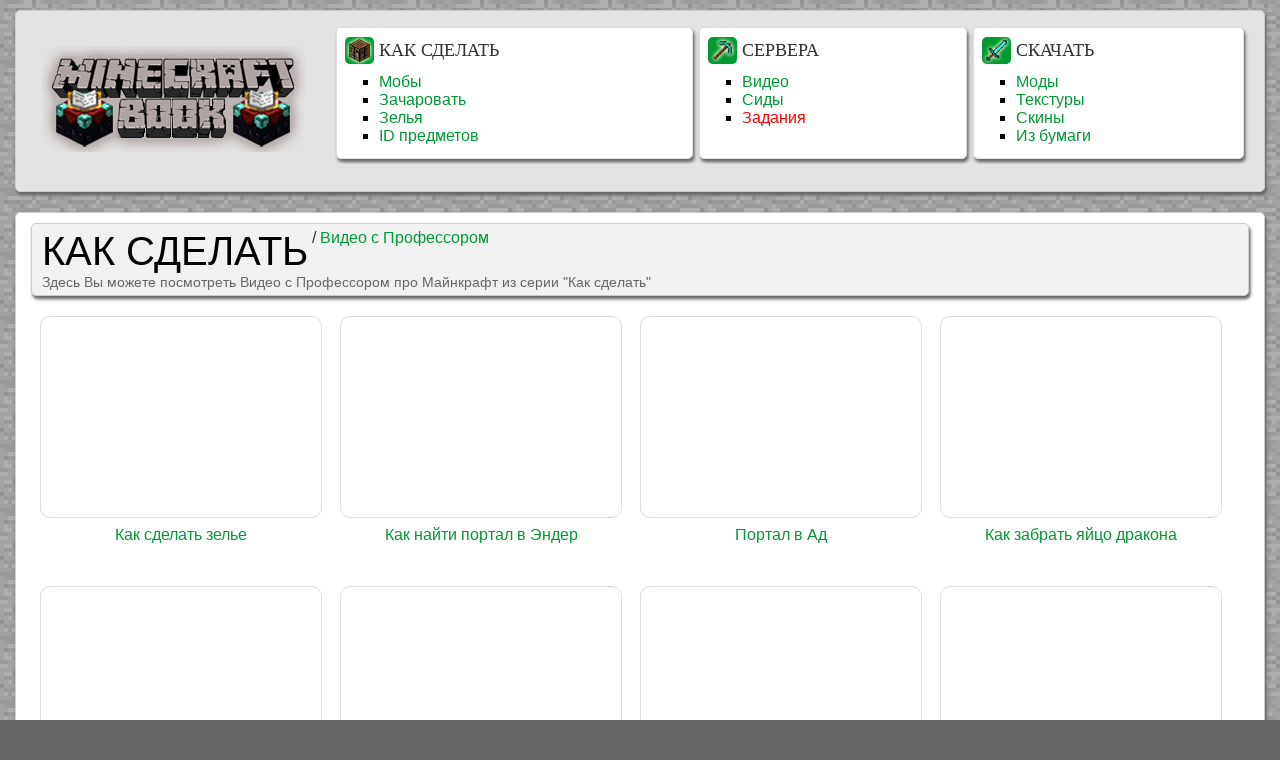

--- FILE ---
content_type: text/html; charset=windows-1251
request_url: https://minecraft-book.ru/video/kak-sdelat/
body_size: 9168
content:
<!DOCTYPE html PUBLIC "-//W3C//DTD XHTML 1.0 Transitional//EN" "http://www.w3.org/TR/xhtml1/DTD/xhtml1-transitional.dtd">
<html xmlns="http://www.w3.org/1999/xhtml" xml:lang="ru" lang="ru">
<head>
<title>Как сделать | Видео про Майнкрафт</title>
<meta http-equiv="content-type" content="text/html; charset=windows-1251">
<meta name="keywords" content="Как сделать, Видео с Профессором, видео, Майнкрафт">
<meta name="description" content="Здесь Вы можете посмотреть видео про Майнкрафт (Minecraft) из раздела Как сделать">
<link href="/bitrix/cache/css/s1/info_light_green/kernel_main/kernel_main.css" type="text/css" rel="stylesheet">
<link href="/bitrix/cache/css/s1/info_light_green/kernel_socialservices/kernel_socialservices.css" type="text/css" rel="stylesheet">
<link href="/bitrix/cache/css/s1/info_light_green/page_4c07ff940b30a688e2bcc9d09811a1c6/page_4c07ff940b30a688e2bcc9d09811a1c6.css" type="text/css" rel="stylesheet">
<link href="/bitrix/cache/css/s1/info_light_green/template_db09b6bb8b0587fa042b25d217db2b21/template_db09b6bb8b0587fa042b25d217db2b21.css" type="text/css" data-template-style="true" rel="stylesheet">
<script type="text/javascript">if(!window.BX)window.BX={message:function(mess){if(typeof mess=='object') for(var i in mess) BX.message[i]=mess[i]; return true;}};</script>
<script type="text/javascript">(window.BX||top.BX).message({'JS_CORE_LOADING':'Загрузка...','JS_CORE_NO_DATA':'- Нет данных -','JS_CORE_WINDOW_CLOSE':'Закрыть','JS_CORE_WINDOW_EXPAND':'Развернуть','JS_CORE_WINDOW_NARROW':'Свернуть в окно','JS_CORE_WINDOW_SAVE':'Сохранить','JS_CORE_WINDOW_CANCEL':'Отменить','JS_CORE_H':'ч','JS_CORE_M':'м','JS_CORE_S':'с','JSADM_AI_HIDE_EXTRA':'Скрыть лишние','JSADM_AI_ALL_NOTIF':'Показать все','JSADM_AUTH_REQ':'Требуется авторизация!','JS_CORE_WINDOW_AUTH':'Войти','JS_CORE_IMAGE_FULL':'Полный размер'});</script>
<script type="text/javascript">(window.BX||top.BX).message({'LANGUAGE_ID':'ru','FORMAT_DATE':'DD.MM.YYYY','FORMAT_DATETIME':'DD.MM.YYYY HH:MI:SS','COOKIE_PREFIX':'BITRIX_SM','SERVER_TZ_OFFSET':'10800','SITE_ID':'s1','USER_ID':'','SERVER_TIME':'1624071259','USER_TZ_OFFSET':'0','USER_TZ_AUTO':'Y','bitrix_sessid':'83ec031255aa6a1fa76024bd38260215'});</script>


<script type="text/javascript" src="/bitrix/cache/js/s1/info_light_green/kernel_main/kernel_main.js"></script>
<script type="text/javascript" src="/bitrix/js/main/core/core_db.min.js"></script>
<script type="text/javascript" src="/bitrix/js/main/core/core_frame_cache.min.js"></script>
<script type="text/javascript" src="/bitrix/cache/js/s1/info_light_green/kernel_chicken.js/kernel_chicken.js.js"></script>
<script type="text/javascript" src="/bitrix/cache/js/s1/info_light_green/kernel_stiv.js/kernel_stiv.js.js"></script>
<script type="text/javascript" src="/bitrix/cache/js/s1/info_light_green/kernel_socialservices/kernel_socialservices.js"></script>
<script type="text/javascript">BX.setJSList(['/bitrix/js/main/core/core.js','/bitrix/js/main/core/core_ajax.js','/bitrix/js/main/json/json2.min.js','/bitrix/js/main/core/core_ls.js','/bitrix/js/main/core/core_fx.js','/bitrix/js/main/core/core_popup.js','/bitrix/js/main/session.js','/bitrix/js/main/core/core_window.js','/bitrix/js/main/utils.js','/bitrix/js/main/core/core_autosave.js','/bitrix/js/main/core/core_dd.js','/bitrix/js/main/core/core_date.js','/bitrix/js/main/core/core_timer.js','/bitrix/js/main/dd.js','/bitrix/js/main/core/core_tooltip.js','/bitrix/js/chicken.js','/bitrix/js/stiv.js','/bitrix/js/socialservices/ss.js','/js/jquery-1.11.1.min.js','/js/fancybox/jquery.fancybox.pack.js','/bitrix/templates/info_light_green/components/bitrix/system.auth.form/avatar/script.js','/bitrix/components/bitrix/search.title/script.js']); </script>
<script type="text/javascript">BX.setCSSList(['/bitrix/js/main/core/css/core.css','/bitrix/js/main/core/css/core_popup.css','/bitrix/js/main/core/css/core_date.css','/bitrix/js/main/core/css/core_tooltip.css','/bitrix/js/socialservices/css/ss.css','/bitrix/templates/info_light_green/components/bitrix/news.list/video-pop/style.css','/bitrix/templates/info_light_green/components/bitrix/news.list/video/style.css','/bitrix/templates/info_light_green/components/bitrix/system.auth.form/avatar/style.css','/bitrix/templates/info_light_green/components/bitrix/search.title/header/style.css','/bitrix/templates/info_light_green/components/bitrix/menu/main_menu_2/style.css','/bitrix/templates/info_light_green/template_styles.css','/js/fancybox/jquery.fancybox.css','/bitrix/templates/info_light_green/users.css','/bitrix/templates/info_light_green/video.css']); </script>


<script type="text/javascript" src="/bitrix/cache/js/s1/info_light_green/template_057c2db6ed9faa5dd875521dcf110e30/template_057c2db6ed9faa5dd875521dcf110e30.js"></script>
<script type="text/javascript">var _ba = _ba || []; _ba.push(["aid", "acc714b78725bb6962be0e48311fc1fb"]); _ba.push(["host", "minecraft-book.ru"]); (function() {var ba = document.createElement("script"); ba.type = "text/javascript"; ba.async = true;ba.src = (document.location.protocol == "https:" ? "https://" : "http://") + "bitrix.info/ba.js";var s = document.getElementsByTagName("script")[0];s.parentNode.insertBefore(ba, s);})();</script>


<meta http-equiv="X-UA-Compatible" content="IE=edge">
<link rel="shortcut icon" type="image/x-icon" href="/favicon.ico">
<link rel="stylesheet" type="text/css" href="/bitrix/templates/info_light_green/common.css">
<link rel="stylesheet" type="text/css" href="/bitrix/templates/info_light_green/colors.css">


<meta http-equiv="content-type" content="text/html; charset=windows-1251">
<!-- Yandex.RTB -->
<link rel="stylesheet" type="text/css" href="/bitrix/css/style.css">
<script>window.yaContextCb=window.yaContextCb||[]</script>
<script src="https://yandex.ru/ads/system/context.js" async></script>
<script async src="https://pagead2.googlesyndication.com/pagead/js/adsbygoogle.js?client=ca-pub-9891942531980624" crossorigin="anonymous"></script>
</head>
<body>
<!-- Yandex.RTB R-A-1742482-2 -->
<script>window.yaContextCb.push(()=>{
  Ya.Context.AdvManager.render({
    type: 'floorAd',
    blockId: 'R-A-1742482-2'
  })
})</script>
<!-- Yandex.RTB R-A-1742482-1 -->
<script>window.yaContextCb.push(()=>{
  Ya.Context.AdvManager.render({
    type: 'fullscreen',
    platform: 'touch',
    blockId: 'R-A-1742482-1'
  })
})</script>
	<div id="panel"></div>
	<div id="page-wrapper">

        <div id="popup">
<!--'start_frame_cache_popup'--><!--'end_frame_cache_popup'-->
</div>
    <div id="header"><div>
    	<div class="block"><div>
                
<div id="logo"><div><div>
    <a id="logo-img" href="/"><img src="/images/logo_white.png" alt=""></a>
    <a id="logo-img-squard" href="/"><img src="/images/logo_squard_white.png" alt=""></a>
    <div class="under-logo">
        <div class="link-to-stiv"><a href="/stiv/?lg=1">Мой Стив</a></div>
<div id="bxdynamic_iIjGFB">
<div class="link-to-vip vip-1"><a href="/shop/vip/vip-1/?lg=1">Получить VIP-статус</a></div>
<div class="link-to-vip vip-2"><a href="/shop/vip/vip-1/?lg=2" title="Получить VIP-статус">VIP-статус</a></div>
</div>
    </div>
</div></div></div>

<style>
.show-to-vip, .show-to-reg, .show-to-unreg{display:none;}
</style>

<div id="header-auth-tab-avatar"><div>
    <div class="auth-avatar">
        <div id="bxdynamic_3HxHmm">
<div id="stiv-messages"></div>            <div id="login-hidden" style="display:none;"></div>
            <table>
            <tr>
            <td id="avatar" colspan="2" class="unregistered">
                <div class="name"><a id="reg-click" href="/login/?register=yes">Регистрация</a></div>
                <a href="/stiv/"><div class="stiv-name">Житель</div>
<div class="stiv-avatar villiger"><div></div></div>

</a>
            </td>
            </tr>
            <tr>
            <td id="imeralds-count">
                <a class="imerald" href="/stiv/" title="Ваше количество изумрудов">x 0</a>
            </td>
            <td id="login-click">
                <a id="login-click" href="javascript:void(0)" rel="nofollow noopener noreferrer" target="_blank">Войти</a>
            </td>
            </tr>
            </table>

            <script>
            var oPopup;
            BX.ready(function(){
               oPopup = new BX.PopupWindow('login-block', null, {
                  content: BX('login-hidden'),
                  autoHide : true,
                  offsetTop : 1,
                  offsetLeft : 0,
                  lightShadow : true,
                  closeIcon : true,
                  closeByEsc : true,
                  overlay: {
                     backgroundColor: '#333', opacity: '80'
                  }
               });

               /*$('#reg-click').click(function(){
                   show_reg();
               });*/
               $('#login-click').click(function(){
                   show_reg();
               });
            });
            function show_reg() {
              BX.ajax.get('/form-login.php?URL=/video/kak-sdelat/', function(data) {
                  BX('login-hidden').innerHTML = data;
                  oPopup.show();
                });
            }
            </script>
        <script type="text/javascript">
            var STIV_IS_VIP = false;
            var STIV_UF_MONEY = 0;
            var STIV_UF_STIVE_ITEMS = [ ];
            </script><style>			.show-to-unreg{display:block !important;}
			tr.show-to-unreg{ display: table-row !important;}
			span.show-to-runregg{ display: initial !important;}
			.show-to-vip, .show-to-reg, span.show-to-vip, span.show-to-reg, tr.show-to-vip, tr.show-to-reg{display:none;}
		</style>
</div>    </div>

</div></div>

            <div id="search-and-menu"><div>
                <div id="header-search"><div>
                    <div id="title-search">
	<form action="/search/index.php">
		<!--'start_frame_cache_search-header-container'-->		<input id="title-search-input" type="text" name="q" value="" size="40" maxlength="50" autocomplete="off">
        <!--'end_frame_cache_search-header-container'--> <input class="button" name="s" type="submit" value="Поиск">
	</form>
	</div>

<script type="text/javascript">
var jsControl_047d514cb78d27614405030735c0b002 = new JCTitleSearch({
	//'WAIT_IMAGE': '/bitrix/themes/.default/images/wait.gif',
	'AJAX_PAGE' : '/video/kak-sdelat/',
	'CONTAINER_ID': 'title-search',
	'INPUT_ID': 'title-search-input',
	'MIN_QUERY_LEN': 2
});
</script>
                </div></div>

                <div id="main-menu"><div>
                    <table><tr>
<td class="item"><div><div><ul class="ul-1">
<li id="mm_0" class="menu-sdelat li-1 "><a href="/kak-sdelat/" title="Как сделать в Майнкрафт">Как сделать</a></li>
					<li id="mm_1" class="menu-mobs li-2 "><a href="/kak-sdelat/moby/" title="Мобы в Майнкрафт">Мобы</a></li>
					<li id="mm_2" class="menu-charm li-3 "><a href="/kak-sdelat/zacharovat/" title="Зачаровать в Майнкрафт">Зачаровать</a></li>
					<li id="mm_3" class="menu-potion li-4 "><a href="/kak-sdelat/zelya/" title="Зелья в Майнкрафт">Зелья</a></li>
					<li id="mm_4" class="menu-id li-5 "><a href="/id/" title="ID предметов в Майнкрафт">ID предметов</a></li>
					</ul></div></div></td>
<td class="item"><div><div><ul class="ul-2">
<li id="mm_5" class="menu-servers li-1 "><a href="/servers/" title="Сервера в Майнкрафт">Сервера</a></li>
					<li id="mm_6" class="menu-video selected li-2 "><a href="/video/" title="Видео в Майнкрафт">Видео</a></li>
					<li id="mm_7" class="menu-seeds li-3 "><a href="/seeds/" title="Сиды в Майнкрафт">Сиды</a></li>
					<li id="mm_8" class="menu- li-4  menu-new"><a href="/contest/" title="Задания в Майнкрафт">Задания</a></li>
					</ul></div></div></td>
<td class="item"><div><div><ul class="ul-3">
<li id="mm_9" class="menu-download li-1 "><a href="/download-minecraft/" title="Скачать  в Майнкрафт">Скачать </a></li>
					<li id="mm_10" class="menu-mods li-2 "><a href="/mods/" title="Моды в Майнкрафт">Моды</a></li>
					<li id="mm_11" class="menu-textures li-3 "><a href="/textures/" title="Текстуры в Майнкрафт">Текстуры</a></li>
					<li id="mm_12" class="menu- li-4 "><a href="/skins/" title="Скины в Майнкрафт">Скины</a></li>
					<li id="mm_13" class="menu-paper li-5 "><a href="/paper/" title="Из бумаги в Майнкрафт">Из бумаги</a></li>
					</ul></div></div></td>

</tr></table>                </div></div>
             </div></div>
        </div></div>
    </div></div>



	<div id="offer-rtb">
<!-- Yandex.RTB R-A-1742482-3 -->
<div id="yandex_rtb_R-A-1742482-3"></div>
<script>window.yaContextCb.push(()=>{
  Ya.Context.AdvManager.render({
    renderTo: 'yandex_rtb_R-A-1742482-3',
    blockId: 'R-A-1742482-3'
  })
})</script>
</div>
<div id="page-body">

 


<div class="video block">
<div>
<div class="h1_snipet"><div>
<div id="breadcrumb-min"><table><tr>
<td><h1 itemprop="itemreviewed">Как сделать</h1></td>
<td class="links"> / <a href="/video/s-professorom/" title="Видео с Профессором">Видео с Профессором</a>
</td>
</tr></table></div>
<div class="snipet">Здесь Вы можете посмотреть Видео с Профессором про Майнкрафт из серии "Как сделать"</div>
</div></div>
<div class="video-list"><div>
<div class="item"><div>
<div class="hidden-video"><div class="size"><div class="padding"><div class="text">Для просмотра видео нужна<br><a href="javascript:void(0);" onclick="show_reg();" rel="nofollow noopener noreferrer" target="_blank">регистрация</a>
</div></div></div></div>
<div class="image"><iframe width="280" height="200" src="https://www.youtube.com/embed/cvRf_6h7DqM" frameborder="0" allowfullscreen></iframe></div>
<div class="title"><a href="/video/kak-sdelat/zelee/" title="Как сделать зелье | Видео с Профессором | Видео про Майнкрафт (Minecraft)">Как сделать зелье</a></div>
</div></div>
<div class="item"><div>
<div class="hidden-video"><div class="size"><div class="padding"><div class="text">Для просмотра видео нужна<br><a href="javascript:void(0);" onclick="show_reg();" rel="nofollow noopener noreferrer" target="_blank">регистрация</a>
</div></div></div></div>
<div class="image"><iframe width="280" height="200" src="https://www.youtube.com/embed/VKRgqLvgGIY" frameborder="0" allowfullscreen></iframe></div>
<div class="title"><a href="/video/kak-sdelat/kak-nayti-portal-v-ender/" title="Как найти портал в Эндер | Видео с Профессором | Видео про Майнкрафт (Minecraft)">Как найти портал в Эндер</a></div>
</div></div>
<div class="item"><div>
<div class="hidden-video"><div class="size"><div class="padding"><div class="text">Для просмотра видео нужна<br><a href="javascript:void(0);" onclick="show_reg();" rel="nofollow noopener noreferrer" target="_blank">регистрация</a>
</div></div></div></div>
<div class="image"><iframe width="280" height="200" src="https://www.youtube.com/embed/wPglPJSj5Bk" frameborder="0" allowfullscreen></iframe></div>
<div class="title"><a href="/video/kak-sdelat/portal-v-ad/" title="Портал в Ад | Видео с Профессором | Видео про Майнкрафт (Minecraft)">Портал в Ад</a></div>
</div></div>
<div class="item"><div>
<div class="hidden-video"><div class="size"><div class="padding"><div class="text">Для просмотра видео нужна<br><a href="javascript:void(0);" onclick="show_reg();" rel="nofollow noopener noreferrer" target="_blank">регистрация</a>
</div></div></div></div>
<div class="image"><iframe width="280" height="200" src="https://www.youtube.com/embed/TlOkLKB4LDU" frameborder="0" allowfullscreen></iframe></div>
<div class="title"><a href="/video/kak-sdelat/kak-zabrat-yaytso-drakona/" title="Как забрать яйцо дракона | Видео с Профессором | Видео про Майнкрафт (Minecraft)">Как забрать яйцо дракона</a></div>
</div></div>
<div class="item"><div>
<div class="hidden-video"><div class="size"><div class="padding"><div class="text">Для просмотра видео нужна<br><a href="javascript:void(0);" onclick="show_reg();" rel="nofollow noopener noreferrer" target="_blank">регистрация</a>
</div></div></div></div>
<div class="image"><iframe width="280" height="200" src="https://www.youtube.com/embed/pUrf9oKiMzM" frameborder="0" allowfullscreen></iframe></div>
<div class="title"><a href="/video/kak-sdelat/komandniy-blok/" title="Командный блок | Видео с Профессором | Видео про Майнкрафт (Minecraft)">Командный блок</a></div>
</div></div>
<div class="item"><div>
<div class="hidden-video"><div class="size"><div class="padding"><div class="text">Для просмотра видео нужна<br><a href="javascript:void(0);" onclick="show_reg();" rel="nofollow noopener noreferrer" target="_blank">регистрация</a>
</div></div></div></div>
<div class="image"><iframe width="280" height="200" src="https://www.youtube.com/embed/EbpuJ4hGFFg" frameborder="0" allowfullscreen></iframe></div>
<div class="title"><a href="/video/kak-sdelat/uvelichenie-kolichestva-zhiteley-v/" title="Увеличение количества жителей деревне | Видео с Профессором | Видео про Майнкрафт (Minecraft)">Увеличение количества жителей деревне</a></div>
</div></div>
<div class="item"><div>
<div class="hidden-video"><div class="size"><div class="padding"><div class="text">Для просмотра видео нужна<br><a href="javascript:void(0);" onclick="show_reg();" rel="nofollow noopener noreferrer" target="_blank">регистрация</a>
</div></div></div></div>
<div class="image"><iframe width="280" height="200" src="https://www.youtube.com/embed/QGf46i-ETyI" frameborder="0" allowfullscreen></iframe></div>
<div class="title"><a href="/video/kak-sdelat/loshad-zombi-loshad-skelet-i-gigant/" title="Лошадь-зомби, лошадь-скелет и гигант | Видео с Профессором | Видео про Майнкрафт (Minecraft)">Лошадь-зомби, лошадь-скелет и гигант</a></div>
</div></div>
<div class="item"><div>
<div class="hidden-video"><div class="size"><div class="padding"><div class="text">Для просмотра видео нужна<br><a href="javascript:void(0);" onclick="show_reg();" rel="nofollow noopener noreferrer" target="_blank">регистрация</a>
</div></div></div></div>
<div class="image"><iframe width="280" height="200" src="https://www.youtube.com/embed/to6IyGwD0k0" frameborder="0" allowfullscreen></iframe></div>
<div class="title"><a href="/video/kak-sdelat/kak-ubit-drakona-endera/" title="Как убить дракона Эндера | Видео с Профессором | Видео про Майнкрафт (Minecraft)">Как убить дракона Эндера</a></div>
</div></div>
<div class="item"><div>
<div class="hidden-video"><div class="size"><div class="padding"><div class="text">Для просмотра видео нужна<br><a href="javascript:void(0);" onclick="show_reg();" rel="nofollow noopener noreferrer" target="_blank">регистрация</a>
</div></div></div></div>
<div class="image"><iframe width="280" height="200" src="https://www.youtube.com/embed/ebFCVZ0WU64?rel=0" frameborder="0" allowfullscreen></iframe></div>
<div class="title"><a href="/video/kak-sdelat/kak-ustanovit-mod-toomanyitems-1-7-2/" title="Как установить мод TooManyItems 1.7.2 | Видео с Профессором | Видео про Майнкрафт (Minecraft)">Как установить мод TooManyItems 1.7.2</a></div>
</div></div>
<div class="item"><div>
<div class="hidden-video"><div class="size"><div class="padding"><div class="text">Для просмотра видео нужна<br><a href="javascript:void(0);" onclick="show_reg();" rel="nofollow noopener noreferrer" target="_blank">регистрация</a>
</div></div></div></div>
<div class="image"><iframe width="280" height="200" src="https://www.youtube.com/embed/SrjK3jwenHM" frameborder="0" allowfullscreen></iframe></div>
<div class="title"><a href="/video/kak-sdelat/kak-zacharovat/" title="Как зачаровать | Видео с Профессором | Видео про Майнкрафт (Minecraft)">Как зачаровать</a></div>
</div></div>
<div class="item"><div>
<div class="hidden-video"><div class="size"><div class="padding"><div class="text">Для просмотра видео нужна<br><a href="javascript:void(0);" onclick="show_reg();" rel="nofollow noopener noreferrer" target="_blank">регистрация</a>
</div></div></div></div>
<div class="image"><iframe width="280" height="200" src="https://www.youtube.com/embed/9xyNDWLYuCM" frameborder="0" allowfullscreen></iframe></div>
<div class="title"><a href="/video/kak-sdelat/zombizhitel/" title="Зомби-житель | Видео с Профессором | Видео про Майнкрафт (Minecraft)">Зомби-житель</a></div>
</div></div>
<div class="item"><div>
<div class="hidden-video"><div class="size"><div class="padding"><div class="text">Для просмотра видео нужна<br><a href="javascript:void(0);" onclick="show_reg();" rel="nofollow noopener noreferrer" target="_blank">регистрация</a>
</div></div></div></div>
<div class="image"><iframe width="280" height="200" src="https://www.youtube.com/embed/jI6_QmQOVRc" frameborder="0" allowfullscreen></iframe></div>
<div class="title"><a href="/video/kak-sdelat/kak-prizvat-zaryazhennogo-kripera/" title="Как призвать заряженного крипера | Видео с Профессором | Видео про Майнкрафт (Minecraft)">Как призвать заряженного крипера</a></div>
</div></div>
<div class="item"><div>
<div class="hidden-video"><div class="size"><div class="padding"><div class="text">Для просмотра видео нужна<br><a href="javascript:void(0);" onclick="show_reg();" rel="nofollow noopener noreferrer" target="_blank">регистрация</a>
</div></div></div></div>
<div class="image"><iframe width="280" height="200" src="https://www.youtube.com/embed/dl1Iy-OrXTk" frameborder="0" allowfullscreen></iframe></div>
<div class="title"><a href="/video/kak-sdelat/loshadi/" title="Лошади | Видео с Профессором | Видео про Майнкрафт (Minecraft)">Лошади</a></div>
</div></div>
<div class="item"><div>
<div class="hidden-video"><div class="size"><div class="padding"><div class="text">Для просмотра видео нужна<br><a href="javascript:void(0);" onclick="show_reg();" rel="nofollow noopener noreferrer" target="_blank">регистрация</a>
</div></div></div></div>
<div class="image"><iframe width="280" height="200" src="https://www.youtube.com/embed/EhmwhWX5HZY" frameborder="0" allowfullscreen></iframe></div>
<div class="title"><a href="/video/kak-sdelat/kak-sdelat-issushitelya/" title="Как сделать иссушителя | Видео с Профессором | Видео про Майнкрафт (Minecraft)">Как сделать иссушителя</a></div>
</div></div>
<div class="item"><div>
<div class="hidden-video"><div class="size"><div class="padding"><div class="text">Для просмотра видео нужна<br><a href="javascript:void(0);" onclick="show_reg();" rel="nofollow noopener noreferrer" target="_blank">регистрация</a>
</div></div></div></div>
<div class="image"><iframe width="280" height="200" src="https://www.youtube.com/embed/2wrE7UeKI2o" frameborder="0" allowfullscreen></iframe></div>
<div class="title"><a href="/video/kak-sdelat/kak-dobit-zolotie-bloki-v-podvodnoy-kreposti/" title="Как добыть золотые блоки в подводной крепости | Видео с Профессором | Видео про Майнкрафт (Minecraft)">Как добыть золотые блоки в подводной крепости</a></div>
</div></div>
<div class="item"><div>
<div class="hidden-video"><div class="size"><div class="padding"><div class="text">Для просмотра видео нужна<br><a href="javascript:void(0);" onclick="show_reg();" rel="nofollow noopener noreferrer" target="_blank">регистрация</a>
</div></div></div></div>
<div class="image"><iframe width="280" height="200" src="https://www.youtube.com/embed/dEXdgBP7Iyo" frameborder="0" allowfullscreen></iframe></div>
<div class="title"><a href="/video/kak-sdelat/cherep-skeletaissushitelya/" title="Череп скелета-иссушителя | Видео с Профессором | Видео про Майнкрафт (Minecraft)">Череп скелета-иссушителя</a></div>
</div></div>
<div class="item"><div>
<div class="hidden-video"><div class="size"><div class="padding"><div class="text">Для просмотра видео нужна<br><a href="javascript:void(0);" onclick="show_reg();" rel="nofollow noopener noreferrer" target="_blank">регистрация</a>
</div></div></div></div>
<div class="image"><iframe width="280" height="200" src="https://www.youtube.com/embed/UcLAXFAzB3o" frameborder="0" allowfullscreen></iframe></div>
<div class="title"><a href="/video/kak-sdelat/raketi-i-feyerverki-v/" title="Ракеты и фейерверки | Видео с Профессором | Видео про Майнкрафт (Minecraft)">Ракеты и фейерверки</a></div>
</div></div>
<div class="item"><div>
<div class="hidden-video"><div class="size"><div class="padding"><div class="text">Для просмотра видео нужна<br><a href="javascript:void(0);" onclick="show_reg();" rel="nofollow noopener noreferrer" target="_blank">регистрация</a>
</div></div></div></div>
<div class="image"><iframe width="280" height="200" src="https://www.youtube.com/embed/dH4bgPhYUM0" frameborder="0" allowfullscreen></iframe></div>
<div class="title"><a href="/video/kak-sdelat/kak-priruchit-otselota/" title="Как приручить оцелота | Видео с Профессором | Видео про Майнкрафт (Minecraft)">Как приручить оцелота</a></div>
</div></div>
<div class="item"><div>
<div class="hidden-video"><div class="size"><div class="padding"><div class="text">Для просмотра видео нужна<br><a href="javascript:void(0);" onclick="show_reg();" rel="nofollow noopener noreferrer" target="_blank">регистрация</a>
</div></div></div></div>
<div class="image"><iframe width="280" height="200" src="https://www.youtube.com/embed/lJU-UzHiCuc" frameborder="0" allowfullscreen></iframe></div>
<div class="title"><a href="/video/kak-sdelat/puzirek-opita/" title="Пузырёк опыта | Видео с Профессором | Видео про Майнкрафт (Minecraft)">Пузырёк опыта</a></div>
</div></div>
<div class="item"><div>
<div class="hidden-video"><div class="size"><div class="padding"><div class="text">Для просмотра видео нужна<br><a href="javascript:void(0);" onclick="show_reg();" rel="nofollow noopener noreferrer" target="_blank">регистрация</a>
</div></div></div></div>
<div class="image"><iframe width="280" height="200" src="https://www.youtube.com/embed/GRG6JZ0NoIA" frameborder="0" allowfullscreen></iframe></div>
<div class="title"><a href="/video/kak-sdelat/dveri/" title="Двери | Видео с Профессором | Видео про Майнкрафт (Minecraft)">Двери</a></div>
</div></div>
<div class="item"><div>
<div class="hidden-video"><div class="size"><div class="padding"><div class="text">Для просмотра видео нужна<br><a href="javascript:void(0);" onclick="show_reg();" rel="nofollow noopener noreferrer" target="_blank">регистрация</a>
</div></div></div></div>
<div class="image"><iframe width="280" height="200" src="https://www.youtube.com/embed/pCcKKhjZqQg" frameborder="0" allowfullscreen></iframe></div>
<div class="title"><a href="/video/kak-sdelat/vedro/" title="Ведро в Майнкрафт | Видео с Профессором | Видео про Майнкрафт (Minecraft)">Ведро в Майнкрафт</a></div>
</div></div>
<div class="item"><div>
<div class="hidden-video"><div class="size"><div class="padding"><div class="text">Для просмотра видео нужна<br><a href="javascript:void(0);" onclick="show_reg();" rel="nofollow noopener noreferrer" target="_blank">регистрация</a>
</div></div></div></div>
<div class="image"><iframe width="280" height="200" src="https://www.youtube.com/embed/Gep0-clSmyE" frameborder="0" allowfullscreen></iframe></div>
<div class="title"><a href="/video/kak-sdelat/zhelezniy-golem-v/" title="Железный голем | Видео с Профессором | Видео про Майнкрафт (Minecraft)">Железный голем</a></div>
</div></div>
<div class="item"><div>
<div class="hidden-video"><div class="size"><div class="padding"><div class="text">Для просмотра видео нужна<br><a href="javascript:void(0);" onclick="show_reg();" rel="nofollow noopener noreferrer" target="_blank">регистрация</a>
</div></div></div></div>
<div class="image"><iframe width="280" height="200" src="https://www.youtube.com/embed/GsQi8RLltfI" frameborder="0" allowfullscreen></iframe></div>
<div class="title"><a href="/video/kak-sdelat/mayak/" title="Маяк | Видео с Профессором | Видео про Майнкрафт (Minecraft)">Маяк</a></div>
</div></div>
<div class="item"><div>
<div class="hidden-video"><div class="size"><div class="padding"><div class="text">Для просмотра видео нужна<br><a href="javascript:void(0);" onclick="show_reg();" rel="nofollow noopener noreferrer" target="_blank">регистрация</a>
</div></div></div></div>
<div class="image"><iframe width="280" height="200" src="https://www.youtube.com/embed/xYFrfBbvq9w" frameborder="0" allowfullscreen></iframe></div>
<div class="title"><a href="/video/kak-sdelat/udochka/" title="Удочка | Видео с Профессором | Видео про Майнкрафт (Minecraft)">Удочка</a></div>
</div></div>
<div class="item"><div>
<div class="hidden-video"><div class="size"><div class="padding"><div class="text">Для просмотра видео нужна<br><a href="javascript:void(0);" onclick="show_reg();" rel="nofollow noopener noreferrer" target="_blank">регистрация</a>
</div></div></div></div>
<div class="image"><iframe width="280" height="200" src="https://www.youtube.com/embed/Sw3imV3yf6g" frameborder="0" allowfullscreen></iframe></div>
<div class="title"><a href="/video/kak-sdelat/hram-v-pustine-v/" title="Храм в пустыне | Видео с Профессором | Видео про Майнкрафт (Minecraft)">Храм в пустыне</a></div>
</div></div>
<div class="item"><div>
<div class="hidden-video"><div class="size"><div class="padding"><div class="text">Для просмотра видео нужна<br><a href="javascript:void(0);" onclick="show_reg();" rel="nofollow noopener noreferrer" target="_blank">регистрация</a>
</div></div></div></div>
<div class="image"><iframe width="280" height="200" src="https://www.youtube.com/embed/2_tTh9hxQoA" frameborder="0" allowfullscreen></iframe></div>
<div class="title"><a href="/video/kak-sdelat/derevyanniy-instrument/" title="Деревянный инструмент | Видео с Профессором | Видео про Майнкрафт (Minecraft)">Деревянный инструмент</a></div>
</div></div>
<div class="item"><div>
<div class="hidden-video"><div class="size"><div class="padding"><div class="text">Для просмотра видео нужна<br><a href="javascript:void(0);" onclick="show_reg();" rel="nofollow noopener noreferrer" target="_blank">регистрация</a>
</div></div></div></div>
<div class="image"><iframe width="280" height="200" src="https://www.youtube.com/embed/jHk7e7aW9tA" frameborder="0" allowfullscreen></iframe></div>
<div class="title"><a href="/video/kak-sdelat/krolikubiytsa/" title="Кролик-убийца | Видео с Профессором | Видео про Майнкрафт (Minecraft)">Кролик-убийца</a></div>
</div></div>
<div class="item"><div>
<div class="hidden-video"><div class="size"><div class="padding"><div class="text">Для просмотра видео нужна<br><a href="javascript:void(0);" onclick="show_reg();" rel="nofollow noopener noreferrer" target="_blank">регистрация</a>
</div></div></div></div>
<div class="image"><iframe width="280" height="200" src="https://www.youtube.com/embed/YdTBHDC5Uu8" frameborder="0" allowfullscreen></iframe></div>
<div class="title"><a href="/video/kak-sdelat/zhelezniy-instrument-i-bronya/" title="Железный инструмент и броня | Видео с Профессором | Видео про Майнкрафт (Minecraft)">Железный инструмент и броня</a></div>
</div></div>
<div class="item"><div>
<div class="hidden-video"><div class="size"><div class="padding"><div class="text">Для просмотра видео нужна<br><a href="javascript:void(0);" onclick="show_reg();" rel="nofollow noopener noreferrer" target="_blank">регистрация</a>
</div></div></div></div>
<div class="image"><iframe width="280" height="200" src="https://www.youtube.com/embed/tB62gsXmt4k" frameborder="0" allowfullscreen></iframe></div>
<div class="title"><a href="/video/kak-sdelat/nakovalnya-v/" title="Наковальня | Видео с Профессором | Видео про Майнкрафт (Minecraft)">Наковальня</a></div>
</div></div>
<div class="item"><div>
<div class="hidden-video"><div class="size"><div class="padding"><div class="text">Для просмотра видео нужна<br><a href="javascript:void(0);" onclick="show_reg();" rel="nofollow noopener noreferrer" target="_blank">регистрация</a>
</div></div></div></div>
<div class="image"><iframe width="280" height="200" src="https://www.youtube.com/embed/UgSrNLYABio" frameborder="0" allowfullscreen></iframe></div>
<div class="title"><a href="/video/kak-sdelat/kamenniy-instrument/" title="Каменный инструмент | Видео с Профессором | Видео про Майнкрафт (Minecraft)">Каменный инструмент</a></div>
</div></div>
<div class="item"><div>
<div class="hidden-video"><div class="size"><div class="padding"><div class="text">Для просмотра видео нужна<br><a href="javascript:void(0);" onclick="show_reg();" rel="nofollow noopener noreferrer" target="_blank">регистрация</a>
</div></div></div></div>
<div class="image"><iframe width="280" height="200" src="https://www.youtube.com/embed/htjVdiBC-Pc" frameborder="0" allowfullscreen></iframe></div>
<div class="title"><a href="/video/kak-sdelat/cheshuynitsa-endera/" title="Чешуйница Эндера | Видео с Профессором | Видео про Майнкрафт (Minecraft)">Чешуйница Эндера</a></div>
</div></div>
<div class="item"><div>
<div class="hidden-video"><div class="size"><div class="padding"><div class="text">Для просмотра видео нужна<br><a href="javascript:void(0);" onclick="show_reg();" rel="nofollow noopener noreferrer" target="_blank">регистрация</a>
</div></div></div></div>
<div class="image"><iframe width="280" height="200" src="https://www.youtube.com/embed/bbYFn8sdQ5c" frameborder="0" allowfullscreen></iframe></div>
<div class="title"><a href="/video/kak-sdelat/snezhniy-golem-v/" title="Снежный голем | Видео с Профессором | Видео про Майнкрафт (Minecraft)">Снежный голем</a></div>
</div></div>
<div class="item"><div>
<div class="hidden-video"><div class="size"><div class="padding"><div class="text">Для просмотра видео нужна<br><a href="javascript:void(0);" onclick="show_reg();" rel="nofollow noopener noreferrer" target="_blank">регистрация</a>
</div></div></div></div>
<div class="image"><iframe width="280" height="200" src="https://www.youtube.com/embed/UEZ39CkcZPQ" frameborder="0" allowfullscreen></iframe></div>
<div class="title"><a href="/video/kak-sdelat/muli/" title="Мулы | Видео с Профессором | Видео про Майнкрафт (Minecraft)">Мулы</a></div>
</div></div>
<div class="item"><div>
<div class="hidden-video"><div class="size"><div class="padding"><div class="text">Для просмотра видео нужна<br><a href="javascript:void(0);" onclick="show_reg();" rel="nofollow noopener noreferrer" target="_blank">регистрация</a>
</div></div></div></div>
<div class="image"><iframe width="280" height="200" src="https://www.youtube.com/embed/1U0RvDumTRE" frameborder="0" allowfullscreen></iframe></div>
<div class="title"><a href="/video/kak-sdelat/osnovi-igri/" title="Основы игры | Видео с Профессором | Видео про Майнкрафт (Minecraft)">Основы игры</a></div>
</div></div>
<div class="item"><div>
<div class="hidden-video"><div class="size"><div class="padding"><div class="text">Для просмотра видео нужна<br><a href="javascript:void(0);" onclick="show_reg();" rel="nofollow noopener noreferrer" target="_blank">регистрация</a>
</div></div></div></div>
<div class="image"><iframe width="280" height="200" src="https://www.youtube.com/embed/PmN9l5PFHx4" frameborder="0" allowfullscreen></iframe></div>
<div class="title"><a href="/video/kak-sdelat/osli/" title="Ослы | Видео с Профессором | Видео про Майнкрафт (Minecraft)">Ослы</a></div>
</div></div>
</div></div>
<!-- <pre>arResultArray
(
    [ID] => 10
    [IBLOCK_TYPE_ID] => news
    [LIST_PAGE_URL] => #SITE_DIR#/video/
    [NAV_CACHED_DATA] => 
    [NAME] => Видео
    [SECTION] => Array
        (
            [PATH] => Array
                (
                    [0] => Array
                        (
                            [ID] => 597
                            [~ID] => 597
                            [TIMESTAMP_X] => 2014-10-13 23:10:00
                            [~TIMESTAMP_X] => 2014-10-13 23:10:00
                            [MODIFIED_BY] => 1
                            [~MODIFIED_BY] => 1
                            [DATE_CREATE] => 2014-07-27 10:01:50
                            [~DATE_CREATE] => 2014-07-27 10:01:50
                            [CREATED_BY] => 1
                            [~CREATED_BY] => 1
                            [IBLOCK_ID] => 10
                            [~IBLOCK_ID] => 10
                            [IBLOCK_SECTION_ID] => 
                            [~IBLOCK_SECTION_ID] => 
                            [ACTIVE] => Y
                            [~ACTIVE] => Y
                            [GLOBAL_ACTIVE] => Y
                            [~GLOBAL_ACTIVE] => Y
                            [SORT] => 10
                            [~SORT] => 10
                            [NAME] => Видео с Профессором
                            [~NAME] => Видео с Профессором
                            [PICTURE] => 51960
                            [~PICTURE] => 51960
                            [LEFT_MARGIN] => 1
                            [~LEFT_MARGIN] => 1
                            [RIGHT_MARGIN] => 6
                            [~RIGHT_MARGIN] => 6
                            [DEPTH_LEVEL] => 1
                            [~DEPTH_LEVEL] => 1
                            [DESCRIPTION] => 
                            [~DESCRIPTION] => 
                            [DESCRIPTION_TYPE] => text
                            [~DESCRIPTION_TYPE] => text
                            [SEARCHABLE_CONTENT] => ВИДЕО С ПРОФЕССОРОМ

                            [~SEARCHABLE_CONTENT] => ВИДЕО С ПРОФЕССОРОМ

                            [CODE] => s-professorom
                            [~CODE] => s-professorom
                            [XML_ID] => StatisticMSK
                            [~XML_ID] => StatisticMSK
                            [TMP_ID] => 
                            [~TMP_ID] => 
                            [DETAIL_PICTURE] => 
                            [~DETAIL_PICTURE] => 
                            [SOCNET_GROUP_ID] => 
                            [~SOCNET_GROUP_ID] => 
                            [LIST_PAGE_URL] => /video/
                            [~LIST_PAGE_URL] => /video/
                            [SECTION_PAGE_URL] => /video/s-professorom/
                            [~SECTION_PAGE_URL] => /video/s-professorom/
                            [IBLOCK_TYPE_ID] => news
                            [~IBLOCK_TYPE_ID] => news
                            [IBLOCK_CODE] => 
                            [~IBLOCK_CODE] => 
                            [IBLOCK_EXTERNAL_ID] => 43
                            [~IBLOCK_EXTERNAL_ID] => 43
                            [EXTERNAL_ID] => StatisticMSK
                            [~EXTERNAL_ID] => StatisticMSK
                            [IPROPERTY_VALUES] => Array
                                (
                                    [SECTION_META_TITLE] => Видео с Профессором | Видео про Майнкрафт
                                    [SECTION_META_KEYWORDS] => Видео с Профессором, Видео, видео, Майнкрафт
                                    [SECTION_META_DESCRIPTION] => Здесь Вы можете посмотреть видео про Майнкрафт (Minecraft) из раздела Видео с Профессором
                                    [ELEMENT_META_TITLE] => Видео с Профессором | Видео | Видео про Майнкрафт
                                    [ELEMENT_META_KEYWORDS] => Видео с Профессором, Видео, прохождение карт, видео, Майнкрафт
                                    [ELEMENT_META_DESCRIPTION] => Здесь Вы можете посмотреть видео про Майнкрафт (Minecraft) "Видео с Профессором" из раздела Видео
                                    [SECTION_PAGE_TITLE] => Видео с Профессором
                                )

                        )

                    [1] => Array
                        (
                            [ID] => 598
                            [~ID] => 598
                            [TIMESTAMP_X] => 2014-07-27 14:02:43
                            [~TIMESTAMP_X] => 2014-07-27 14:02:43
                            [MODIFIED_BY] => 1
                            [~MODIFIED_BY] => 1
                            [DATE_CREATE] => 2014-07-27 10:01:50
                            [~DATE_CREATE] => 2014-07-27 10:01:50
                            [CREATED_BY] => 1
                            [~CREATED_BY] => 1
                            [IBLOCK_ID] => 10
                            [~IBLOCK_ID] => 10
                            [IBLOCK_SECTION_ID] => 597
                            [~IBLOCK_SECTION_ID] => 597
                            [ACTIVE] => Y
                            [~ACTIVE] => Y
                            [GLOBAL_ACTIVE] => Y
                            [~GLOBAL_ACTIVE] => Y
                            [SORT] => 1000
                            [~SORT] => 1000
                            [NAME] => Как сделать
                            [~NAME] => Как сделать
                            [PICTURE] => 
                            [~PICTURE] => 
                            [LEFT_MARGIN] => 2
                            [~LEFT_MARGIN] => 2
                            [RIGHT_MARGIN] => 3
                            [~RIGHT_MARGIN] => 3
                            [DEPTH_LEVEL] => 2
                            [~DEPTH_LEVEL] => 2
                            [DESCRIPTION] => 
                            [~DESCRIPTION] => 
                            [DESCRIPTION_TYPE] => text
                            [~DESCRIPTION_TYPE] => text
                            [SEARCHABLE_CONTENT] => КАК СДЕЛАТЬ

                            [~SEARCHABLE_CONTENT] => КАК СДЕЛАТЬ

                            [CODE] => kak-sdelat
                            [~CODE] => kak-sdelat
                            [XML_ID] => PLIEYieOhNbJExg4ttQ6tBITIz61x2-Xb6
                            [~XML_ID] => PLIEYieOhNbJExg4ttQ6tBITIz61x2-Xb6
                            [TMP_ID] => 
                            [~TMP_ID] => 
                            [DETAIL_PICTURE] => 
                            [~DETAIL_PICTURE] => 
                            [SOCNET_GROUP_ID] => 
                            [~SOCNET_GROUP_ID] => 
                            [LIST_PAGE_URL] => /video/
                            [~LIST_PAGE_URL] => /video/
                            [SECTION_PAGE_URL] => /video/kak-sdelat/
                            [~SECTION_PAGE_URL] => /video/kak-sdelat/
                            [IBLOCK_TYPE_ID] => news
                            [~IBLOCK_TYPE_ID] => news
                            [IBLOCK_CODE] => 
                            [~IBLOCK_CODE] => 
                            [IBLOCK_EXTERNAL_ID] => 43
                            [~IBLOCK_EXTERNAL_ID] => 43
                            [EXTERNAL_ID] => PLIEYieOhNbJExg4ttQ6tBITIz61x2-Xb6
                            [~EXTERNAL_ID] => PLIEYieOhNbJExg4ttQ6tBITIz61x2-Xb6
                            [IPROPERTY_VALUES] => Array
                                (
                                    [SECTION_META_TITLE] => Как сделать | Видео про Майнкрафт
                                    [SECTION_META_KEYWORDS] => Как сделать, Видео с Профессором, видео, Майнкрафт
                                    [SECTION_META_DESCRIPTION] => Здесь Вы можете посмотреть видео про Майнкрафт (Minecraft) из раздела Как сделать
                                    [ELEMENT_META_TITLE] => Как сделать | Видео с Профессором | Видео про Майнкрафт
                                    [ELEMENT_META_KEYWORDS] => Как сделать, Видео с Профессором, прохождение карт, видео, Майнкрафт
                                    [ELEMENT_META_DESCRIPTION] => Здесь Вы можете посмотреть видео про Майнкрафт (Minecraft) "Как сделать" из раздела Видео с Профессором
                                    [SECTION_PAGE_TITLE] => Как сделать
                                )

                        )

                )

        )

    [ELEMENTS] => Array
        (
            [0] => 11949
            [1] => 11166
            [2] => 574630
            [3] => 11168
            [4] => 11172
            [5] => 8867
            [6] => 11945
            [7] => 11167
            [8] => 2761666
            [9] => 11165
            [10] => 11947
            [11] => 11948
            [12] => 11162
            [13] => 9169
            [14] => 11777
            [15] => 547256
            [16] => 252416
            [17] => 574590
            [18] => 11951
            [19] => 9494
            [20] => 9170
            [21] => 11779
            [22] => 11941
            [23] => 524691
            [24] => 11778
            [25] => 11782
            [26] => 11950
            [27] => 11783
            [28] => 250721
            [29] => 11781
            [30] => 9493
            [31] => 11780
            [32] => 11164
            [33] => 534949
            [34] => 11163
        )

    [IPROPERTY_VALUES] => Array
        (
            [SECTION_META_TITLE] => Как сделать | Видео про Майнкрафт
            [SECTION_META_KEYWORDS] => Как сделать, Видео с Профессором, видео, Майнкрафт
            [SECTION_META_DESCRIPTION] => Здесь Вы можете посмотреть видео про Майнкрафт (Minecraft) из раздела Как сделать
            [ELEMENT_META_TITLE] => Как сделать | Видео с Профессором | Видео про Майнкрафт
            [ELEMENT_META_KEYWORDS] => Как сделать, Видео с Профессором, прохождение карт, видео, Майнкрафт
            [ELEMENT_META_DESCRIPTION] => Здесь Вы можете посмотреть видео про Майнкрафт (Minecraft) "Как сделать" из раздела Видео с Профессором
            [SECTION_PAGE_TITLE] => Как сделать
        )

)
</pre>-->
</div>

</div>

<style>
.socnets .items{height:245px; overflow:hidden;}
.socnets .item{text-align:center;width:100%;}
.socnets .item>div{padding:0 10px 20px 0;width:300px; margin:0 auto;}
#vk_groups{border:1px solid #5B7FA6;}
</style>

<div id="footer-socnet" class="block"><div>
    <h2>Мы в соцсетях</h2>
    <div class="snipet">Здесь Вы можете присоединиться к нашим группам в социальных сетях</div>
    <div id="socnet-frame"></div>
	<div id="bxdynamic_socnet-frame">    <div class="socnets">
    <div class="items">
    
        <div class="item"><div>
        
        </div></div>
        

    
    </div>
    </div> </div>
</div></div>


	

	</div>
    
    
 
    
</div>
<div class="clear"></div>


<div id="footer-wrapper">
	<div>
		<div class="copyright">© Minecraft-Book.ru 2013-2016. <br>
 Все права зарегистрированы. <br>
 Контакт: <a href="/cdn-cgi/l/email-protection#e88581868d8b9a898e9cc58a878783a885898184c69a9d"><span class="__cf_email__" data-cfemail="ed808483888e9f8c8b99c08f828286ad808c8481c39f98">[email protected]</span></a> <br>
 <a href="/servers/reklama-serverov-maynkraft/">Реклама на сайте</a>		
                
                
               
              
            <div>
   <!-- Yandex.Metrika counter -->
<script data-cfasync="false" src="/cdn-cgi/scripts/5c5dd728/cloudflare-static/email-decode.min.js"></script><script type="text/javascript">
    (function (d, w, c) {
        (w[c] = w[c] || []).push(function() {
            try {
                w.yaCounter40131205 = new Ya.Metrika({
                    id:40131205,
                    clickmap:true,
                    trackLinks:true,
                    accurateTrackBounce:true
                });
            } catch(e) { }
        });

        var n = d.getElementsByTagName("script")[0],
            s = d.createElement("script"),
            f = function () { n.parentNode.insertBefore(s, n); };
        s.type = "text/javascript";
        s.async = true;
        s.src = "https://mc.yandex.ru/metrika/watch.js";

        if (w.opera == "[object Opera]") {
            d.addEventListener("DOMContentLoaded", f, false);
        } else { f(); }
    })(document, window, "yandex_metrika_callbacks");
</script>
<noscript><div><img src="https://mc.yandex.ru/watch/40131205" style="position:absolute; left:-9999px;" alt=""></div></noscript>
<!-- /Yandex.Metrika counter -->
                <!-- begin of Top100 code -->

<script id="top100Counter" type="text/javascript" src="https://counter.rambler.ru/top100.jcn"></script>
<noscript>
<a href="http://top100.rambler.ru/navi/3098308/" rel="nofollow noopener noreferrer" target="_blank">
<img src="//counter.rambler.ru/top100.cnt" alt="Rambler's Top100" border="0">
</a>

</noscript>
<!-- end of Top100 code -->
     <!--LiveInternet counter--><script type="text/javascript"><!--
document.write("<a href='//www.liveinternet.ru/click' "+
"target=_blank><img src='//counter.yadro.ru/hit?t11.1;r"+
escape(document.referrer)+((typeof(screen)=="undefined")?"":
";s"+screen.width+"*"+screen.height+"*"+(screen.colorDepth?
screen.colorDepth:screen.pixelDepth))+";u"+escape(document.URL)+
";"+Math.random()+
"' alt='' title='LiveInternet: показано число просмотров за 24"+
" часа, посетителей за 24 часа и за сегодня' "+
"border='0' width='88' height='31'><\/a>")
//--></script><!--/LiveInternet-->




            </div>
				
        	<noindex>
            
                <div id="bx-composite-banner"></div>
                
        	</noindex>
        </div>
    
        <div class="menu-bottom">
            <div class="bottom-menu-left">
	<ul class="first">
<!--'start_frame_cache_main-menu-bottom-container'--><li><a href="/kak-sdelat/">Как сделать</a></li>
<li><a href="/kak-sdelat/moby/">Мобы</a></li>
<li><a href="/kak-sdelat/zacharovat/">Зачаровать</a></li>
<li><a href="/kak-sdelat/zelya/">Зелья</a></li>
<li><a href="/id/">ID предметов</a></li>
<li><a href="/servers/">Сервера</a></li>
<li><a href="/video/">Видео</a></li>
<li><a href="/seeds/">Сиды</a></li>
<li><a href="/contest/">Задания</a></li>
</ul>
<ul class="half">
<li><a href="/download-minecraft/">Скачать </a></li>
<li><a href="/mods/">Моды</a></li>
<li><a href="/textures/">Текстуры</a></li>
<li><a href="/skins/">Скины</a></li>
<li><a href="/paper/">Из бумаги</a></li>

<!--'end_frame_cache_main-menu-bottom-container'-->
</ul>
</div>    
        </div>
    </div>
</div>

<script type="text/javascript" src="/bitrix/js/footer.js"></script>

</body>
</html>


--- FILE ---
content_type: text/html; charset=utf-8
request_url: https://www.google.com/recaptcha/api2/aframe
body_size: 268
content:
<!DOCTYPE HTML><html><head><meta http-equiv="content-type" content="text/html; charset=UTF-8"></head><body><script nonce="NlU3esjIR0Yiq-WQserdQg">/** Anti-fraud and anti-abuse applications only. See google.com/recaptcha */ try{var clients={'sodar':'https://pagead2.googlesyndication.com/pagead/sodar?'};window.addEventListener("message",function(a){try{if(a.source===window.parent){var b=JSON.parse(a.data);var c=clients[b['id']];if(c){var d=document.createElement('img');d.src=c+b['params']+'&rc='+(localStorage.getItem("rc::a")?sessionStorage.getItem("rc::b"):"");window.document.body.appendChild(d);sessionStorage.setItem("rc::e",parseInt(sessionStorage.getItem("rc::e")||0)+1);localStorage.setItem("rc::h",'1769709586349');}}}catch(b){}});window.parent.postMessage("_grecaptcha_ready", "*");}catch(b){}</script></body></html>

--- FILE ---
content_type: text/css; charset=
request_url: https://minecraft-book.ru/bitrix/cache/css/s1/info_light_green/page_4c07ff940b30a688e2bcc9d09811a1c6/page_4c07ff940b30a688e2bcc9d09811a1c6.css
body_size: 239
content:


/* Start:/bitrix/templates/info_light_green/components/bitrix/news.list/video-pop/style.css?1407590416108*/
div.news-list img.preview_picture
{
	float:left;
	margin:0 4px 6px 0;
}
.news-date-time {
	color:#486DAA;
}

/* End */


/* Start:/bitrix/templates/info_light_green/components/bitrix/news.list/video/style.css?1398424527108*/
div.news-list img.preview_picture
{
	float:left;
	margin:0 4px 6px 0;
}
.news-date-time {
	color:#486DAA;
}

/* End */
/* /bitrix/templates/info_light_green/components/bitrix/news.list/video-pop/style.css?1407590416108 */
/* /bitrix/templates/info_light_green/components/bitrix/news.list/video/style.css?1398424527108 */


--- FILE ---
content_type: text/css; charset=
request_url: https://minecraft-book.ru/bitrix/cache/css/s1/info_light_green/template_db09b6bb8b0587fa042b25d217db2b21/template_db09b6bb8b0587fa042b25d217db2b21.css
body_size: 11914
content:


/* Start:/bitrix/templates/info_light_green/components/bitrix/system.auth.form/avatar/style.css?14216682671752*/
/* AUTH */
.auth-avatar{padding:5px;}
#imeralds-count{padding:0 10px 0 0;height: 30px;}
.auth-avatar .stiv-name{display:block; text-align:center; width:141px; white-space:nowrap; overflow:hidden;}
.auth-avatar .unregistered .name{text-align:center;width:141px; }
.auth-avatar .unregistered .stiv-name{display:none;}
.auth-avatar .stiv-money{}

#pm{height: 0;
overflow: visible;
position: relative;
top: 0px;
left: 0px;}
#pm>div{position: relative;
left: 115px;
top: 20px;}
#pm a{height:27px; width:30px; color:white; background:url("/images/menu_icons.png") left -800px no-repeat;text-decoration:none; display:block;}
#pm a:hover{color:white; text-decoration:none;}

#stiv-message{position: fixed; height:0; overflow:visible;z-index: 1000;}
#stiv-message>div{
position:relative;
left: -220px;
width: 280px;
top: 20px;
}
#stiv-message>div>div{
	padding:10px;
	background: #fff4ca;
	-webkit-border-radius:5px;
	-moz-border-radius:5px;
	border-radius:5px;
	border: 2px solid orange;
	box-shadow: 0.2em 0.4em 0.4em #666;
	float:left;
}
#stiv-message .text-balloon{width: 200px;}
#stiv-message .small-balloon{margin: 0 0 0 10px;width:1px; height:1px;}



#stiv-message .item{}
#stiv-message .item>div{padding:7px 0;}
#stiv-message .item>td{padding:7px 0;}
#stiv-message .item td.sum{ white-space:nowrap;}
#stiv-message .item span{padding-right:10px;}
#stiv-message .title{padding:0 0 5px 0; text-transform:uppercase;text-align: center; font-weight:bold;}
#stiv-message .link{padding:5px 0 0 0; font-size:90%; text-align:right; float:right;}
#stiv-message .close{padding:5px 0 0 0; font-size:90%;}
#stiv-message .text{font-size:90%;}

#stiv-message a{color:orange;}
#stiv-message a:hover{color:orange;}


/* End */


/* Start:/bitrix/templates/info_light_green/components/bitrix/search.title/header/style.css?14102905362554*/
div.title-search-result {
	border:1px solid #c6c6c6;
	display:none;
	overflow:hidden;
	z-index:205;
	width:auto;
}

table.title-search-result {
	border-collapse: collapse;
	border:none;
	width:10%;
}

table.title-search-result th {
	background-color:#F7F7F7;
	border-right:1px solid #e8e8e8;
	color:#949494;
	font-weight:normal;
	padding-top:2px;
	padding-bottom:2px;
	padding-left:14px;
 	padding-right:12px;
	text-align:right;
	vertical-align:top;
	white-space:nowrap;
	width:1%;
}

table.title-search-result td {
	background-color:white;
	font-weight:normal;
	padding-top:2px;
	padding-bottom:2px;
	text-align:left;
	white-space:nowrap;
}

table.title-search-result td.title-search-item {
	padding-left:8px;
	padding-right:35px;
}

table.title-search-result td.title-search-item a {
	padding-left:4px;
	padding-right:15px;
	vertical-align:top;
	display:block;
}

table.title-search-result td.title-search-item img {
	vertical-align:top;
	padding:2px;
	border:1px solid #ccc;
	-webkit-border-radius:2px;
	-moz-border-radius:2px;
	border-radius:2px;
	margin:0 2px 0 0;
}

table.title-search-result td.title-search-item b {
	color:#cf0000;
	font-weight:normal;
}

table.title-search-result tr.title-search-selected td
,table.title-search-result tr.title-search-selected a
,table.title-search-result tr.title-search-selected td.title-search-more a
{
	background-color:#fff2be;
}

table.title-search-result td.title-search-more {
	font-size:11px;
	font-weight:normal;
	padding-right:15px;
	padding-left:24px;
	padding-top:0px;
}

table.title-search-result td.title-search-more a
{
	padding-left:12px;
	padding-right:15px;
	text-decoration:none;
	color:#999999;
}

table.title-search-result td.title-search-all {
	padding-left:24px;
	padding-right:15px;
}

table.title-search-result td.title-search-all a
{
	padding-left:4px;
	text-decoration:none;
	color:#808080;
}

table.title-search-result td.title-search-separator
, table.title-search-result th.title-search-separator {
	padding-top:0px;
	padding-bottom:0px;
	font-size:4px;
}

div.title-search-fader {
	display:none;
	background-image: url('/bitrix/templates/info_light_green/components/bitrix/search.title/header/images/fader.png');
	background-position: right top;
	background-repeat: repeat-y;
	position:absolute;
}

p.title-search-preview {
	font-size:12px;
}
div.title-search-result td.title-search-price span {
	font-size: 26px;
}

#title-search-input {border: 1px solid #666;}
@media (max-width:1100px) {
#title-search-input {width:200px;}
}
/* End */


/* Start:/bitrix/templates/info_light_green/components/bitrix/menu/main_menu_2/style.css?14818280352421*/
/* MAIN MENU */
#main-menu {font-size: 100%;padding:5px 0 0 0;overflow:hidden;}
#main-menu>div{width:100%;}
#main-menu table{width:100%;}
#main-menu .item{}
#main-menu .item>div{
padding:1px 5px 5px 1px;
}
#main-menu .item>div>div{
color:#000;
background:#fff;
border:1px solid #ddd;
-webkit-border-radius:5px;
-moz-border-radius:5px;
border-radius:5px;
box-shadow:0.1em 0.2em 0.2em #666;
overflow:hidden;
height: 130px;
}


#main-menu ul{text-indent:0;padding:5px;margin:0;}
#main-menu li{
/* text-indent: 20px; */
list-style: square;
/* padding: 0 0 0 20px; */
margin: 0 0 0 37px;
}

#main-menu li.li-1{
color:#000;
margin:0;
height: 40px;
overflow: hidden;
list-style:none;
background:url(/images/menu_icons.png) top left no-repeat;
}
#main-menu .li-1 a{line-height: 34px;padding: 0 0 0 37px;font-family: tahoma;text-transform: uppercase;color:#333;font-size:110%; white-space:nowrap;}
#main-menu li.selected.li-1{/*border-bottom:1px dotted #999;background:#e3e3e3;*/}
#main-menu li.selected.li-1 a{color:#333;}

#main-menu .ul-1 .li-1 {background-position:3px -296px;} /* kak sdelat */
#main-menu .ul-2 .li-1 {background-position:3px -146px;} /* download */
#main-menu .ul-3 .li-1 {background-position:3px -596px;} /* servers */
#main-menu .ul-4 .li-1 {background-position:3px -546px;} /* forum */

/*#main-menu .menu-charm a{background-position:3px -46px;}
#main-menu .menu-potion a{background-position:3px 4px;}
#main-menu .menu-mods a{background-position:3px -496px;}
#main-menu .menu-textures a{background-position:3px -396px;}
#main-menu .menu-video a{background-position:3px -646px;}
#main-menu .menu-mobs a{background-position:3px -196px;}
#main-menu .menu-id a{background-position:3px -246px;}
#main-menu .menu-forum a{background-position:3px -546px;}
#main-menu .menu-servers a{background-position:3px -596px;}
#main-menu .menu-download a{background-position:3px -146px;}
#main-menu .menu-shop a{background-position:3px -696px;}
#main-menu .menu-seeds a{background-position:3px -96px;}
#main-menu .menu-paper a{background-position:3px -746px;}*/

/*@media (max-width:1090px) {
#main-menu .li-1 a{font-size:90%;}

}
@media (min-width:1400px) {
#main-menu .li-1 a{font-size:110%;}
}*/
@media (min-width:1500px) {
#main-menu .li-1 a{font-size:120%;}
}


#main-menu li.menu-new a{color:red;}
#main-menu li.menu-new a:hover{color:red;}

/* End */


/* Start:/bitrix/templates/info_light_green/template_styles.css?148416985442232*/
body{height:100%;font-family:Arial, Helvetica, sans-serif;background: url(/images/bg_stone_2.gif) #666666 left top repeat;}
legend, fieldset, form, ul, ol, h1, h2, h3, h4, h5, h6, p, html, body, img, table, td, strong, div{margin:0px;padding:0px;border:none;}
input, select{margin:0;padding:0;}
form{display:block;width:100%;}
table{border-collapse:collapse;}
td{text-align:left;vertical-align:top;}

a:hover {text-decoration:none;}

h1,h2,h3,h4{font-weight:normal;margin:0;padding:0px;}
h1{font-size:2.5em;text-transform:uppercase;}
@media (max-width:1080px) {
h1 {font-size: 1.7em;}
}
h2,h3,h4{font-size:1.5em;}
h2{/*border-bottom:5px solid #093;margin:0 0 5px 0;padding: 0 0 5px 0; text-transform:uppercase;*/
padding: 5px 10px 0 10px;
text-transform: uppercase;
background: #F1F1F1;
-webkit-border-radius:5px 5px 0 0;
-moz-border-radius:5px 5px 0 0;
border-radius:5px 5px 0 0;
border: 1px solid #ccc;
border-bottom: none;
box-shadow: 0.1em 0.2em 0.2em #666;
}
h2.full-border{
-webkit-border-radius:5px;
-moz-border-radius:5px;
border-radius:5px;
border-bottom: 1px solid #ccc;
padding-bottom:5px;
}

ul, ol{padding:0 0 0 40px;}
.message{color:#093; padding:5px 10px; border:1px #093 dotted;margin-bottom:10px;}
.error{color:red; padding:5px 10px; border:1px red dotted;margin-bottom:10px;}

.hr{border-bottom:1px solid; height:1px; font-size:1px; margin-bottom:20px;}
.br{height:1px; font-size:1px; line-height:1px; clear:both;}
.clear{clear:both;}
.small{font-size:90%;}
span.small-grey{font-size:0.90em;}
.snipet{
padding: 0 10px 5px 10px;
margin: 0 0 15px 0;
font-size: 90%;
color: #666;
clear: both;
background: #F1F1F1;
-webkit-border-radius:0 0 5px 5px;
-moz-border-radius:0 0 5px 5px;
border-radius:0 0 5px 5px;
border: 1px solid #ccc;
border-top: none;
box-shadow: 0.1em 0.2em 0.2em #666;
}
.block{padding:10px 15px;clear:both;overflow:hidden;margin:0 0 20px 0; border:1px solid #CCC;
-webkit-border-radius:5px;
-moz-border-radius:5px;
border-radius:5px;
box-shadow:0.1em 0.2em 0.2em #666; /*background: url(/images/block_header.gif) #fff left top repeat-x; */
background:#fff;
}

.block-serv{
clear:both;
overflow:hidden;
}


.block-half{
width: 45%;
float: left;
overflow: hidden;
margin-right: 20px;
clear: left;
}
.block-after-half{overflow:hidden;clear:none;}

.block h2{/*border-bottom:#FFF;*/}



.block .block-header{}
.block .block-header h2{float:left;
padding:5px 10px 5px 25px;
	-webkit-border-radius:5px 5px 0 0;
	-moz-border-radius:5px 5px 0 0;
	border-radius:5px 5px 0 0;
border:1px solid #CCC;
margin:0;
border-bottom:3px solid #999;
background:#90fa97 url(/images/menu_icons.png) top left no-repeat;;

}
.block .block-body{
	clear:both;
	padding:10px;
	overflow:hidden;margin:0 0 20px 0; border:1px solid #CCC;
	-webkit-border-radius:0 0 5px 5px;
	-moz-border-radius:0 0 5px 5px;
	border-radius:0 0 5px 5px;
	box-shadow:0.1em 0.2em 0.2em #666; /*background: url(/images/block_header.gif) #fff left top repeat-x*/;

}
.block.server-banner {background: #ccffcc;width:100%;}

.imerald{background:url('/images/imerald.png') left top no-repeat;padding:7px 0 7px 30px; white-space:nowrap;}
.imerald_ore{background:url('/images/imerald_ore.png') left top no-repeat;padding:0 0 50px 50px;}
.egg{background:url('/images/egg.png') left top no-repeat;padding:7px 0 7px 33px; white-space:nowrap;}
.obsidian_ore{background:url('/images/obsidian_ore.png') left top no-repeat;padding:0 0 50px 50px;}
.obsidian{background:url('/images/obsidian_ore.png') left top no-repeat;padding:8px 0 8px 33px; background-size: 32px;white-space:nowrap;}
.fish{background:url('/images/fish.png') left top no-repeat;padding:8px 0 8px 33px; background-size: 32px;white-space:nowrap;}
.skeleton{background:url('/images/skeleton.png') left top no-repeat;padding:7px 0 7px 30px; white-space:nowrap;}
.spider{background:url('/images/spider.png') left top no-repeat;padding:7px 0 7px 30px; white-space:nowrap;}
.zombie{background:url('/images/zombie.png') left top no-repeat;padding:7px 0 7px 30px; white-space:nowrap;}
.kreeper{background:url('/images/kreeper.png') left top no-repeat;padding:7px 0 7px 30px; white-space:nowrap;}
.ozelot{background:url('/images/ozelot.png') left top no-repeat;padding:7px 0 7px 30px; white-space:nowrap;}
.silverfish{background:url('/images/silverfish.png') left top no-repeat;padding:7px 0 7px 30px; white-space:nowrap;}
.stiv_head{background:url('/images/stiv.png') left top no-repeat;padding:7px 0 7px 30px; white-space:nowrap;}
.contest{background:url('/images/contest.png') left top no-repeat;padding:7px 0 7px 30px; white-space:nowrap;}
/*.rate{background:url('/images/nether_start.png') left top no-repeat;padding:7px 0 7px 33px; white-space:nowrap;}*/
.mobs_killed{background:url('/images/zombie.png') left top no-repeat;padding:7px 0 7px 30px; white-space:nowrap;}
.damage{background:url('/images/sword.png') left top no-repeat;padding:7px 0 7px 30px; white-space:nowrap;}
.defence{background:url('/images/res.png') left -150px no-repeat;padding:7px 0 7px 35px; white-space:nowrap;}
.dragon_egg{background:url('/images/dragon_egg.png') left top no-repeat;padding:7px 0 7px 33px; white-space:nowrap;}
.dragon{background:url('/images/dragon.png') left top no-repeat;padding:7px 0 7px 30px; white-space:nowrap;}
.damage{background:url('/images/sword.png') left top no-repeat;padding:9px 0 9px 35px; background-size: 32px;white-space:nowrap;}

.UF_MONEY{background:url('/images/res.png') left 0 no-repeat;padding:7px 0 7px 35px; white-space:nowrap;}
.UF_EGGS{background:url('/images/res.png') left -50px no-repeat;padding:7px 0 7px 35px; white-space:nowrap;}
.UF_DAMAGE{background:url('/images/res.png') left -100px no-repeat;padding:7px 0 7px 35px; white-space:nowrap;}
.UF_DAMAGE_MAX{background:url('/images/res.png') left -100px no-repeat;padding:7px 0 7px 35px; white-space:nowrap;}
.UF_DEFENCE{background:url('/images/res.png') left -150px no-repeat;padding:7px 0 7px 35px; white-space:nowrap;}
.UF_CONT_COUNT{background:url('/images/res.png') left -200px no-repeat;padding:7px 0 7px 35px; white-space:nowrap;}
.UF_DRAGON_EGG{background:url('/images/res.png') left -250px no-repeat;padding:7px 0 7px 35px; white-space:nowrap;}
.UF_FISH{background:url('/images/res.png') left -300px no-repeat;padding:7px 0 7px 35px; white-space:nowrap;}
.UF_RATE{background:url('/images/res.png') left -350px no-repeat;padding:7px 0 7px 35px; white-space:nowrap;}

.UF_MOBS_KILLED{background:url('/images/res.png') left -800px no-repeat;padding:7px 0 7px 35px; white-space:nowrap;}
.UF_OBSIDIAN{background:url('/images/res.png') left -850px no-repeat;padding:7px 0 7px 35px; white-space:nowrap;}
.UF_HEALTH{background:url('/images/res.png') left -900px no-repeat;padding:7px 0 7px 35px; white-space:nowrap;}
.UF_REGEN{background:url('/images/res.png') left -1600px no-repeat;padding:7px 0 7px 35px; white-space:nowrap;}
.UF_FLAGS_COUNT{background:url('/images/res.png') left -950px no-repeat;padding:7px 0 7px 35px; white-space:nowrap;}

.UF_COAL{background:url('/images/res.png') left -1200px no-repeat;padding:7px 0 7px 35px; white-space:nowrap;}
.UF_IRON_ORE{background:url('/images/res.png') left -1000px no-repeat;padding:7px 0 7px 35px; white-space:nowrap;}
.UF_GOLD_ORE{background:url('/images/res.png') left -1050px no-repeat;padding:7px 0 7px 35px; white-space:nowrap;}
.UF_DIAMOND{background:url('/images/res.png') left -1100px no-repeat;padding:7px 0 7px 35px; white-space:nowrap;}
.UF_COBBLESTONE{background:url('/images/res.png') left -1150px no-repeat;padding:7px 0 7px 35px; white-space:nowrap;}
.UF_STONE{background:url('/images/res.png') left -1850px no-repeat;padding:7px 0 7px 35px; white-space:nowrap;}
.UF_COOKED_FISH{background:url('/images/res.png') left -1900px no-repeat;padding:7px 0 7px 35px; white-space:nowrap;}

.UF_FLOWER_RED{background:url('/images/res.png') left -1300px no-repeat;padding:7px 0 7px 35px; white-space:nowrap;}
.UF_FLOWER_YELLOW{background:url('/images/res.png') left -1250px no-repeat;padding:7px 0 7px 35px; white-space:nowrap;}

.UF_POWER_POTION{background:url('/images/res.png') left -1350px no-repeat;padding:7px 0 7px 35px; white-space:nowrap;}
.UF_HEAL_POTION{background:url('/images/res.png') left -1400px no-repeat;padding:7px 0 7px 35px; white-space:nowrap;}
.UF_INVIZ_POTION{background:url('/images/res.png') left -1450px no-repeat;padding:7px 0 7px 35px; white-space:nowrap;}
.UF_REGEN_POTION{background:url('/images/res.png') left -1500px no-repeat;padding:7px 0 7px 35px; white-space:nowrap;}
.UF_GOLD_APPLE{background:url('/images/res.png') left -1550px no-repeat;padding:7px 0 7px 35px; white-space:nowrap;}

.UF_ENDER_PEARL{background:url('/images/res.png') left -1650px no-repeat;padding:7px 0 7px 35px; white-space:nowrap;}
.UF_GOLD{background:url('/images/res.png') left -1700px no-repeat;padding:7px 0 7px 35px; white-space:nowrap;}
.UF_IRON{background:url('/images/res.png') left -1750px no-repeat;padding:7px 0 7px 35px; white-space:nowrap;}
.UF_LEATHER{background:url('/images/res.png') left -1950px no-repeat;padding:7px 0 7px 35px; white-space:nowrap;}
.UF_BLAZE_STICK{background:url('/images/res.png') left -1800px no-repeat;padding:7px 0 7px 35px; white-space:nowrap;}

.UF_POISON{background:url('/images/res.png') left -2000px no-repeat;padding:7px 0 7px 35px; white-space:nowrap;}
.UF_FIRE{background:url('/images/res.png') left -2050px no-repeat;padding:7px 0 7px 35px; white-space:nowrap;}

.like_button{display: block;
padding: 5px 10px;
background: #093;
text-decoration: none;
border-radius: 5px;
color:#fff;
text-align:center;
float:left;
margin:0 10px 0 0;
}
.like_button:link{color: #fff;}
.like_button:visited{color: #fff;}
.like_button:hover{color: #fff;}

.like_button_red{ background:#e52525;}
.like_button_big{padding:10px;}

.like_button_gray{background: #CCC;color: #666;}
.like_button_gray:link{color: #666;}
.like_button_gray:visited{color: #666;}
.like_button_gray:hover{color: #333;}

.b_minus, .b_plus{background:url('/images/plus_minus.gif') left 2px no-repeat;overflow:hidden;}
.b_minus{background-position:left -18px;}

.has-more{
border:1px solid #ddd;
-webkit-border-radius:5px;
-moz-border-radius:5px;
border-radius:5px;
}
.line table.cnt_plus{margin-left:5px;}

.h1_snipet, .h2_snipet{padding:0 0 20px 0;}
.h1_snipet>div, .h2_snipet>div{
background: #F1F1F1;
padding: 5px 10px;
-webkit-border-radius: 5px;
-moz-border-radius: 5px;
border-radius: 5px;
border: 1px solid #ccc;
box-shadow: 0.1em 0.2em 0.2em #666;
}
.h1_snipet .snipet, .h2_snipet .snipet, .h2_snipet h2{border:none; background:none; margin:0; padding:0;box-shadow:none;}

#page-wrapper{min-height:100%;min-width:1000px;}

span.grey{display:block; margin-left: -14px; padding: 6px 14px;}

/* BANNER */
#banner-top {text-align:center;margin-top:5px;}
#banner-left{text-align:center;margin-bottom:20px;}
#banner-left-two{text-align:center;margin-bottom:20px;margin-top:20px;}

/* HEADER */
#header {padding:10px 15px 0; overflow:hidden;/*background:url(/images/bg-3.jpg) #192d0f center top repeat;*/}
#header > div{}
#header > div > table{width:100%;}
#header > div > .block{background:#e3e3e3;}

/* BODY */
#page-body{padding: 0 15px 0 15px; /*background:#e3e3e3;*/}
table td.page-left, table td.page-right {vertical-align:top; padding:20px 0;}
table div.page-right {margin-left:20px;/*width:450px;*/ }
div.hr-title{margin-bottom:15px;}

/* LOGO */ /* !!!set #logo heigth */
#logo{float:left;width:294px;height: 160px;
}
#logo>div{
	width:284px;
/*background-color: #fff;
-webkit-border-radius: 5px;
-moz-border-radius: 5px;
border-radius: 5px;
box-shadow: 0.1em 0.2em 0.2em #666;*/
height: 160px;
}
#logo>div>div{
text-align: center;padding-top: 25px;
}
#logo-img{width:264px; height:106px;}
#logo-img-squard{width:130px; height:130px;display:none;}
#logo>div>.block{ height:160px;}

.under-logo{padding:5px 15px 0 15px;}
.under-logo .link-to-stiv{float:left;}
.under-logo .link-to-vip{float:right;}
.under-logo .vip-1{display:block;}
.under-logo .vip-2{display:none;}

@media (max-width:1220px) {
#logo{width:162px;}
#logo>div{text-align: center;padding:0;width:152px;}
#logo>div>div{padding-top: 0px;}
#logo-img{display:none;}
#logo-img-squard{display:inline;}
.under-logo{padding:0;}
.under-logo .link-to-stiv{float:none;}
.under-logo .link-to-vip{float:none;}
.under-logo .vip-1{display:none;}
.under-logo .vip-2{display:block;}
}

/* SEARCH */
#header-search{}
#header-search>div{}

#title-search{padding:0;overflow: hidden;}
#title-search input{padding:5px 10px;}
#title-search .button{padding:5px 10px;}

#search-and-menu{
overflow: hidden;
padding: 0 0 0 10px;
}
#search-and-menu>div{
overflow: hidden;
width:100%;
}

/* AUTH */
#header-auth-tab{float:left;overflow:hidden; background-color:#fff;
-webkit-border-radius:5px;
-moz-border-radius:5px;
border-radius:5px;
/*position: relative;
right: 10px;
top: -5px;*/
height: 35px;
box-shadow:0.1em 0.2em 0.2em #666;
}
#header-auth-tab>div{padding:0px 5px; }
#header-auth-tab .catalog-sb-item{float:left;padding: 0 0 10px 0;}
#header-auth-tab .od{ padding-right:30px;}

#header-auth{text-align:right;font-size:0.75em;padding:15px 20px 0 0;}
#header-auth{}
#header-auth-tab table td {vertical-align:middle;background-image:url('/images/menu_icons.png'); background-repeat: no-repeat;padding:8px 10px 8px 37px;}

#imeralds-count{background-position:3px -696px;}
#access-potion{background-position:3px 4px;}
#login-click{background-position:3px -446px;}
#login-profile{background-position:3px -796px;}
#login-logout{background-position:3px -446px;}

#header-auth-tab-avatar{float:left;overflow:hidden; background-color:#fff;
-webkit-border-radius:5px;
-moz-border-radius:5px;
border-radius:5px;
/*position: relative;
right: 10px;
top: -5px;*/
height: 170px;/**/
box-shadow:0.1em 0.2em 0.2em #666;
width:161px;
}
#header-auth-tab-avatar>div{padding:0px 5px; }

/* SOCIAL */
#header-social{overflow:hidden; padding:35px 0 0 30px;}
#header-social .catalog-sb-item{float:left;padding: 0 0 10px 0;}
#header-social .od{ padding-right:30px;}

/* FOOTER */
#footer-wrapper  {overflow:hidden;}
#footer-wrapper > div{padding:20px 20px 40px 20px;overflow:hidden;background:url('/images/logo_bottom.png') center 20px no-repeat;}
#footer-wrapper div.menu-bottom{float:left;}
#footer-wrapper div.copyright{float:right;}
.menu-bottom ul{float:left;}
.menu-bottom ul.start{padding-right:30px;}

/* FOOTER-SOCNET */
#footer-socnet{}
#footer-socnet>div{}

/* HIDDEN VIDEO */
.hidden-video{display:none;}

.hide-video .hidden-video {
overflow: visible !important;
height: 0px !important;
padding: 0 !important;
display:block !important;
}
.hide-video .hidden-video .size{
position: relative;
z-index: 8000;
height: 220px;
width:100%;
background:url('/images/hidden_video.png') left top repeat;
overflow:hidden;
}
.hide-video .hidden-video .padding{
padding:70px 0 0 0;
}
.hide-video .hidden-video .text{
width:220px;
padding:10px;
margin:0 auto;
background:#fff;
border-radius:5px;
text-align:center;
}
.one-row-block .hide-video .hidden-video .size{
height: 300px;
}
.hide-video-detail .hidden-video .size{
height:360px;
width:640px;
}
.hide-video-detail .hidden-video .padding{
padding:150px 0 0 0;
}

/* PARTS */
.right-block{width:310px;float:right;overflow:hidden;}
.left-block{width:310px;float:left;overflow:hidden;}
.left-block > div{}
.main-block{overflow:hidden;border-left:1px dotted #ccc;padding:0 0 0 20px;}
.news-list{overflow:hidden;}

.items-vert{}
.items-vert .proh-elements-list .item > div{}

/* ITEMS SMALL */
.items-small-list{ overflow:hidden;}
.items-small-list.one-small-rows-block{height:80px;}
.items-small-list .item{float:left;width:70px;height:90px;}
.items-small-list .item img{
border:1px solid #ccc;
padding:5px;
-webkit-border-radius:5px;
-moz-border-radius:5px;
border-radius:5px;
box-shadow:0.1em 0.2em 0.2em #666;
}

/* ITEMS LIST */

.block .proh-elements-list > div{padding:0;}
.one-row-block .proh-elements-list{height:180px;overflow:hidden;}
.two-rows-block .proh-elements-list{height:360px;}
.proh-elements-list{overflow:hidden;}
.proh-elements-list > div{overflow:hidden;padding:0 0 50px 0;}
.proh-elements-list .item{height:180px;width:300px;float:left;overflow:hidden;}
.proh-elements-list.items-mid .item{width:150px;}
.proh-elements-list.items-mid .item .descr{display:none;}
.proh-elements-list .item > div{padding:10px 10px 20px 10px;margin:0 10px 0 0;border:1px solid #ccc;
overflow:hidden;
box-shadow:0.1em 0.2em 0.2em #666;
-webkit-border-radius:5px;
-moz-border-radius:5px;
border-radius:5px;
}

/* INFO TOP */
.proh-elements-list .info-top{height:0;overflow:visible;position:relative;top:0px;left:0px;}
.proh-elements-list .info-top > div{overflow: hidden;height:30px;}

.proh-elements-list .info-top .prop_75, .proh-elements-list .info-top .prop_69{background-color:#ffcf18;
-webkit-border-radius:5px 0 5px 0;
-moz-border-radius:5px 0 5px 0;
border-radius:5px 0 5px 0;
padding:5px 5px 4px 10px !important;position:relative;}

.proh-elements-list .info-top .prop_69{overflow:hidden; float:left;}
.proh-elements-list .info-top .prop_69 td{vertical-align:middle;padding:0 1px 0 0;}
.proh-elements-list .info-top .prop_69 td img{height:20px; width:20px;padding:0;}


/* INFO */
.proh-elements-list .info{height:0;overflow:visible;position:relative;top:-25px;left:0px;}
.proh-elements-list .info > div{overflow: hidden;height:30px;}

.proh-elements-list .info .prop_67{background-color:#093;border-radius:0 10px 0 10px;padding:4px 10px 10px 5px !important;position:relative;}

.proh-elements-list .info .prop_71, .proh-elements-list .info .prop_75, .proh-elements-list .info .prop_77, .proh-elements-list .info .prop_68, .proh-elements-list .info .prop_59, .proh-elements-list .info .prop_70, .proh-elements-list .info .prop_72{float:right;background-color:#ffcf18;
-webkit-border-radius:5px 0 5px 0;
-moz-border-radius:5px 0 5px 0;
border-radius:5px 0 5px 0;
padding:4px 5px 10px 5px !important;position:relative;}

.proh-elements-list .image{float:left;width:110px;height:110px;
-webkit-border-radius:5px;
-moz-border-radius:5px;
border-radius:5px;
border:1px solid #ddd;
overflow:hidden;
margin:0 5px 0 0;
}
.proh-elements-list .image img{width:100px;height:100px;padding:5px;}
.proh-elements-list .title{padding:0 0 10px 0;white-space: nowrap;overflow: hidden;}
.proh-elements-list .descr{font-size:90%;overflow: hidden;padding: 2px 0 0 0;}
.proh-elements-list .descr div{padding:0 0 5px 0;}

/* COMMAND */
.proh-elements-list .item-command{width:auto !important;}

.proh-elements-list.section-id-167 .item{width:330px;}
.proh-elements-list.section-id-168 .item{width:330px;}
.proh-elements-list.section-id-167.items-mid .item{width:210px;}
.proh-elements-list.section-id-168.items-mid .item{width:210px;}

/* GOOD MOBS */
.proh-elements-list.section-id-117 .item{height:250px;width:310px;}
.proh-elements-list.section-id-117 .item > div{}
.proh-elements-list.section-id-117 .image{float:left;width:160px;height:160px;}
.proh-elements-list.section-id-117 .image img{width:150px;height:150px;}/**/
.proh-elements-list.section-id-117.items-mid .item{width:210px;}

/* BAD MOBS */
.proh-elements-list.section-id-139 .item{height:250px;width:340px;}
.proh-elements-list.section-id-139 .item > div{}
.proh-elements-list.section-id-139 .image{float:left;width:160px;height:160px;}
.proh-elements-list.section-id-139 .image img{width:150px;height:150px;}/**/
.proh-elements-list.section-id-139.items-mid .item{width:210px;}

/* BOSS MOBS */
.proh-elements-list.section-id-174 .item{height:250px;width:360px;}
.proh-elements-list.section-id-174 .item > div{}
.proh-elements-list.section-id-174 .image{float:left;width:160px;height:160px;}
.proh-elements-list.section-id-174 .image img{width:150px;height:150px;}/**/
.proh-elements-list.section-id-174.items-mid .item{width:210px;}

/* HIDDEN MOBS */
.proh-elements-list.section-id-1347 .item{height:250px;width:340px;}
.proh-elements-list.section-id-1347 .item > div{}
.proh-elements-list.section-id-1347 .image{float:left;width:160px;height:160px;}
.proh-elements-list.section-id-1347 .image img{width:150px;height:150px;}/**/
.proh-elements-list.section-id-1347.items-mid .item{width:210px;}

/* SMALL MOBS */
/*.proh-elements-list.section-id-257 .item{height:250px;width:310px;}
.proh-elements-list.section-id-257 .item > div{}
.proh-elements-list.section-id-257 .image{float:left;width:160px;height:160px;}
.proh-elements-list.section-id-257 .image img{width:150px;height:150px;}*/

/* VILLAGES */
/*.proh-elements-list.section-id-1229 .item{height:250px;width:310px;}
.proh-elements-list.section-id-1229 .item > div{}
.proh-elements-list.section-id-1229 .image{float:left;width:160px;height:160px;}
.proh-elements-list.section-id-1229 .image img{width:150px;height:150px;}*/

/* POTIONS */
.proh-elements-list.section-id-199 .item{height:200px;}
.proh-elements-list.section-id-201 .item{height:200px;}
.proh-elements-list.section-id-202 .item{height:200px;}
.proh-elements-list.section-id-199.items-mid .item{width:155px;}
.proh-elements-list.section-id-201.items-mid .item{width:155px;}
.proh-elements-list.section-id-202.items-mid .item{width:155px;}

/* BIOMS */
.proh-elements-list.section-id-178 .item{height:270px;}
.proh-elements-list.section-id-178 .image{width:260px;height:150px;}
.proh-elements-list.section-id-178 .image img{width:250px;height:140px;}/**/
.proh-elements-list.section-id-178 .descr{clear:left;}
.proh-elements-list.section-id-178.items-mid .item{width:305px;}

/* KONSKAYA BRONIA */
.proh-elements-list.section-id-144 .image{width:130px;;}/**/
.proh-elements-list.section-id-144 .image img{margin-left:10px;}/**/
.proh-elements-list.section-id-144.items-mid .item{width:150px;}

.news-section .proh-elements-list.section-id-180 .item{width:auto;} /* colored wool */
.news-section .proh-elements-list.section-id-109 .item{width:auto;} /* wood */
.news-section .proh-elements-list.section-id-146 .item{width:auto;} /* leafs */
.news-section .proh-elements-list.section-id-114 .item{width:auto;} /* flowers */
.news-section .proh-elements-list.section-id-154 .item{width:auto;} /* helm */
.news-section .proh-elements-list.section-id-155 .item{width:auto;} /* armor */
.news-section .proh-elements-list.section-id-156 .item{width:auto;} /* ponozhi */
.news-section .proh-elements-list.section-id-157 .item{width:auto;} /* boots */
.news-section .proh-elements-list.section-id-98 .item{width:auto;} /* sword */
.news-section .proh-elements-list.section-id-150 .item{width:auto;} /* kirka */
.news-section .proh-elements-list.section-id-151 .item{width:auto;} /* lopata */
.news-section .proh-elements-list.section-id-152 .item{width:auto;} /* axe */
.news-section .proh-elements-list.section-id-153 .item{width:auto;} /* motiga */
.news-section .proh-elements-list.section-id-173 .item{width:auto;} /* vedro */
.news-section .proh-elements-list.section-id-166 .item{width:auto;} /* resours blocks */

.news-section .proh-elements-list.section-id-149 .item{width:220px;} /* wild plants */
.news-section .proh-elements-list.section-id-131 .item{width:220px;} /* sand */
.news-section .proh-elements-list.section-id-148 .item{width:250px;} /* cultur plants */
.news-section .proh-elements-list.section-id-115 .item{width:250px;} /* musrooms */
.news-section .proh-elements-list.section-id-129 .item{width:250px;} /* ground */
.news-section .proh-elements-list.section-id-133 .item{width:250px;} /* snow */
.news-section .proh-elements-list.section-id-1189 .item{width:250px;} /* prismarin */
.news-section .proh-elements-list.section-id-183 .item{width:250px;} /* clay */

/* stroitelstvo */
/*.sections.section-id-124 .proh-elements-list .item{width:auto;}
.sections.section-id-124 .proh-elements-list .title{width:100px; overflow:visible;}

.proh-elements-list.section-id-126 .item{width:auto;}
.proh-elements-list.section-id-128 .item{width:auto;}
.proh-elements-list.section-id-189 .item{width:auto;}
.proh-elements-list.section-id-127 .item{width:auto;}
.proh-elements-list.section-id-190 .item{width:auto;}
.proh-elements-list.section-id-91 .item{width:auto;}
.proh-elements-list.section-id-177 .item{width:auto;}
.proh-elements-list.section-id-123 .item{width:auto;}
.proh-elements-list.section-id-137 .item{width:auto;}
.proh-elements-list.section-id-1257 .item{width:auto;}
.proh-elements-list.section-id-1258 .item{width:auto;}
.proh-elements-list.section-id-135 .item{width:auto;}
.proh-elements-list.section-id-112 .item{width:auto;}
.proh-elements-list.section-id-138 .item{width:auto;}*/



.items-sections-list {}
.items-sections-list > div{padding:0 20px 0 0;}
.items-sections-list .item{float:left; height:140px; width:270px;}
.items-sections-list .image{float:left;height:110px;width:115px; }
.items-sections-list .image img{height:100px; width:100px;}
.items-sections-list .title{padding:0 0 10px 0;}
.items-sections-list .descr{}

.sections{}
.sections > div{}
.sections .section{float:left;width:205px;height:230px;}
.sections .section > div{padding:10px;float:left;border:1px solid #ccc;
box-shadow:0.1em 0.2em 0.2em #666;
-webkit-border-radius:5px;
-moz-border-radius:5px;
border-radius:5px;
}
.sections .section table{border-collapse:separate;}
.sections .section .name{padding:0 0 5px 5px;width:172px; white-space:nowrap; overflow:hidden;}
.sections .section img{
width:50px;height:50px;
border:1px solid #ccc;
-webkit-border-radius:5px;
-moz-border-radius:5px;
border-radius:5px;
padding:1px;
}
.sections .section .big img{
width:100px;height:100px;
border:1px solid #ccc;
-webkit-border-radius:5px;
-moz-border-radius:5px;
border-radius:5px;
padding:5px;
}

/* VIDEO-TEXT */
.video-text{padding:0 0 20px 0;overflow:hidden;}
.video-text .item{width:300px;height:30px; float:left;}
.video-text .item>div{padding:5px 10px 0 0;}

.video-text .item>div a{padding: 8px 0 8px 37px;background:url(/images/menu_icons.png) 3px -646px no-repeat;}

/* VIDEO-SMALL */
.video-small{overflow:hidden;}
.video-small .item{width:250px; height:140px; float:left;}
.video-small .item>div{}
.video-small .item .title{padding:0 0 5px 0;}
.video-small .item .image{width:110px; float:left;}
.video-small .item .image img{width:100px; height:100px;
padding:2px;
border:1px solid #ccc;
-webkit-border-radius:2px;
-moz-border-radius:2px;
border-radius:2px;
}


/* VIDEO-SECTIONS */
.video .sections .section{width:350px;height:380px;}
.video .sections .section img{width:90px;height:90px;}
.video .sections .section .big img{width:180px;height:180px;}
.video .sections .section .name{white-space: nowrap;overflow: hidden;width: 280px;}

.mods .sections .section{width:350px;height:310px;}
.mods .sections .section img{width:90px;height:65px;}
.mods .sections .section .big img{width:180px;height:130px;}

/*.mods .sections .section{width:450px;height:380px;}
.mods .sections .section img{width:125px;height:90px;}
.mods .sections .section .big img{width:250px;height:180px;}*/

.prop .inline-item{margin: 0 1px 1px 0;float:left;}

/* need + give + sex + find */
.prop_66, .prop_73, .prop_81, .prop_149{overflow:hidden;padding:0 !important;}
.prop_66 img, .prop_73 img, .prop_81 img, .prop_149 img{
padding:2px;
border:1px solid #ccc;
-webkit-border-radius:2px;
-moz-border-radius:2px;
border-radius:2px;
}
.prop_81 img{border-color: green;}


.prop_66 table, .prop_73 table, .prop_81 table{display:inline-table;margin: 0 1px 1px 0;}
.prop_66 td, .prop_73 td, .prop_81 td{vertical-align:middle;padding:0 1px 0 0;}
.prop_66 .line, .prop_73 .line, .prop_81 .line{padding:0 0 5px 0;}
.prop_66 td.count{width:10px;overflow:visible;}
.prop_66 td.count span{position:relative;left:-8px; background-color:#009933;padding:2px;color:#fff;top:-5px;}

/* armor */
.prop_59{overflow:hidden;padding:0 0 0 4px !important;}
.prop_59 div{width:19px; height:18px;float:left;background:url(/images/icons.gif) left -90px no-repeat;}
.prop_59 div.half{background-position:left -60px;}
/*.prop_59{overflow:hidden;}
.prop_59 div{padding:0 0 0 22px !important;height:20px;float:left;background:url(/images/icons.gif) left -90px no-repeat;}*/

/* damage */
/*.prop_68{overflow:hidden;padding:0 0 0 4px !important;}
.prop_68 div{width:19px; height:18px;float:left;background:url(/images/icons.gif) left -240px no-repeat;}
.prop_68 div.half{background-position:left -270px;}*/
.prop_68{overflow:hidden;float:left;padding:0 10px 5px 0 !important;}
.prop_68 div{padding:0 0 0 22px !important;height:20px;float:left;background:url(/images/icons.gif) left -30px no-repeat;}

/* food */
.prop_72{overflow:hidden;padding:0 0 0 4px !important;}
.prop_72 div{width:19px; height:18px;float:left;background:url(/images/icons.gif) left -150px no-repeat;}
.prop_72 div.half{background-position:left -120px;}
/*.prop_72{overflow:hidden;}
.prop_72 div{padding:0 0 0 22px !important;height:20px;float:left;background:url(/images/icons.gif) left -150px no-repeat;}*/

/* light */
.prop_70{overflow:hidden;float:left;padding:0 10px 5px 0 !important;}
.prop_70 div{padding:0 0 0 22px !important;height:20px;float:left;background:url(/images/icons.gif) 2px -181px no-repeat;}

/* exp */
.prop_75{overflow:hidden;float:left;}
.prop_75 div{padding:0 0 0 22px !important;height:20px;float:left;background:url(/images/icons.gif) left -270px no-repeat;}

/* heat */
.prop_71{overflow:hidden;float:left;}
.prop_71 div{padding:0 0 0 24px !important;height:20px;float:left;background:url(/images/icons.gif) 2px -211px no-repeat;}

/* prochnost */
.prop_69{overflow:hidden;}
.prop_69 td{vertical-align:middle;padding:0 1px 0 0;}
.prop_69 td img{height:20px;}

/* health */
.prop_67{overflow:hidden;float:left;padding:0 10px 5px 0 !important;}
.prop_67 div{padding:0 0 0 22px !important;height:20px;float:left;background:url(/images/icons.gif) left -30px no-repeat;}

/* effect_time */
.prop_77{overflow:hidden;}
.prop_77 div{padding:0 0 0 24px !important;height:20px;float:left;background:url(/images/icons.gif) 2px -300px no-repeat;}


/* VIDEO */
.video-list.one-row-block{height:250px;}
.video-list{overflow:hidden;}
.video-list .item{width:300px;float:left;height:270px;}
.video-list .item > div{padding:0 0 3em;overflow:hidden;}
.video-list .image{text-align:center;padding:0;margin: 0 auto;width:280px;border:1px solid #dddddd;-webkit-border-radius:10px;-moz-border-radius:5px;border-radius:10px;overflow:hidden;}
.video-list .image img{width:190px;height:140px;-webkit-border-radius:10px;-moz-border-radius:5px;border-radius:10px;}
.video-list .info{height:0;overflow:visible;position:relative;top:-1.9em;}
.video-list .info > div{overflow: hidden;height:30px;}
.video-list .info .size{background-color:#ffcf18;
-webkit-border-radius:5px 0 5px 0;
-moz-border-radius:5px 0 5px 0;
border-radius:5px 0 5px 0;
color:#FFFFFF;float:right;font-weight: bold;left:5px;padding:5px 10px 10px 5px;position:relative;}
.video-list .info .iblock-vote{padding: 3px 0 0 3px;}
.video-list .title{text-align:center;padding:0.5em 0 0.5em 0;/*font-weight:bold;font-size:110%;*/}
.video-list .text{padding:0 0 0.5em 0;text-align:right;}
.video-list .download-points-message{text-align:right;}
.video-list .iblock-vote{float:left;}
.video-list .iblock-vote table{}
.video-list .iblock-vote .vote-result{display:none;}
.video-list .buttons{padding:0 3px 3px 3px;}




.anchors{padding:0 0 20px 0; overflow:hidden;}
.anchors img{position:relative;top:8px;border:1px dotted #999;margin:1px;padding:1px;
-webkit-border-radius: 2px;
-moz-border-radius: 2px;
border-radius: 2px;}
.anchors .item{float:left;border:1px solid #999;padding: 2px 7px 5px;margin:0 10px 10px 0;
-webkit-border-radius: 5px;
-moz-border-radius: 5px;
border-radius: 5px;
background: #F1F1F1;
box-shadow: 0.1em 0.2em 0.2em #666;
}

.anchors .item a{margin:0;padding:0 0 4px 25px;}
.anchors .item a span{}
.anchors .item a:hover span{border-bottom:1px dotted #F1F1F1;}

.anchors a{line-height: 25px;margin:0 20px 10px 0;padding:0 0 4px 25px;text-decoration:none; background-repeat:no-repeat; background-position:left top;background-size:20px 20px;white-space: nowrap;}
.anchors a:hover{text-decoration:none;}
.anchors a span{border-bottom:1px dotted #1c8aa6;}
.anchors a:hover span{border-bottom:1px dotted #fff;}

a.anchor{border-bottom:1px dotted #1c8aa6;text-decoration:none;}
a.anchor:hover{border-bottom:1px dotted #fff;text-decoration:none;}

.anchors .anch_summon{background:url(/images/anchor_icons.png) no-repeat left -210px;}
.anchors .anch_find{background: url(/images/anchor_icons.png) no-repeat left -180px;}
.anchors .anch_where_take{background: url(/images/anchor_icons.png) no-repeat left top;}
.anchors .anch_need{background: url(/images/anchor_icons.png) no-repeat left top;}
.anchors .anch_screenshots{background: url(/images/anchor_icons.png) no-repeat left -90px;}
.anchors .anch_video{background: url(/images/anchor_icons.png) no-repeat left -240px;}
.anchors .anch_charm{background: url(/images/anchor_icons.png) no-repeat left -30px;}
.anchors .anch_enchant{background: url(/images/anchor_icons.png) no-repeat left -30px;}
.anchors .anch_use_in_craft{background: url(/images/anchor_icons.png) no-repeat left top;}
.anchors .anch_install{background: url(/images/anchor_icons.png) no-repeat left top;}
.anchors .anch_download{background: url(/images/anchor_icons.png) no-repeat left -30px;}
.anchors .anch_ask{background: url(/images/anchor_icons.png) no-repeat left -120px;}
.anchors .anch_mods{background: url(/images/anchor_icons.png) no-repeat left -150px;}
.anchors .anch_review{background: url(/images/anchor_icons.png) no-repeat left -120px;}
.anchors .anch_connect{background: url(/images/anchor_icons.png) no-repeat left -240px;}
.anchors .anch_tag{background: url(/images/anchor_icons.png) no-repeat left top;}
.anchors .anch_author{background: url(/images/anchor_icons.png) no-repeat left -120px;}
.anchors .anch_give{background: url(/images/anchor_icons.png) no-repeat left top;}
.anchors .anch_sex{background: url(/images/anchor_icons.png) no-repeat left top;}
.anchors .anch_shop{background: url(/images/anchor_icons.png) no-repeat left -60px;}
.anchors .anch_seeds{background: url(/images/anchor_icons.png) no-repeat left -180px;}


/* MAIN PAGE */


.mods-main-page{width:auto;padding-right:0;float:none;}
.textures-main-page{width:auto;padding-left:0;clear:both;}
.block.textures-main-page, .block.mods-main-page{height:auto;}




/* VOTE */
.vote-block{padding:0 0 10px 0;}
div.star-active{cursor:pointer;}

div.star-empty, div.star-voted,  div.star-over{
width:10px;height:10px;overflow:hidden;border:1px solid #999;margin:1px;
-webkit-border-radius: 2px;
-moz-border-radius: 2px;
border-radius: 2px;
}
div.star-empty{background-color:#fff;}
div.star-voted{background-color:#ffca00;}
div.star-over{background-color:#00eb32;}

.iblock-vote td.vote-result{vertical-align:middle;padding: 0 0 0 1em;}

div.star-empty, div.star-voted, div.star-over{width:20px;height:20px;}
.video-list div.star-empty, .video-list div.star-voted, .video-list div.star-over{width:15px;height:15px;}

.vote_share{overflow:hidden; padding:0 0 10px 0;}
.share{float:right;}div.attention{background:#fff url(/images/attention.gif) no-repeat left top;padding:0 0 0 25px;}

#breadcrumb{
background: #F1F1F1;
padding: 5px 10px;
-webkit-border-radius:5px 5px 0 0;
-moz-border-radius:5px 5px 0 0;
border-radius:5px 5px 0 0;
border: 1px solid #ccc;
border-bottom: none;
box-shadow: 0.1em 0.2em 0.2em #666;
}
#breadcrumb h1{margin:0;padding:0;}
#breadcrumb td{text-align:left; vertical-align:bottom;}
#breadcrumb .links{padding:0 0 3px;}

.news-detail #breadcrumb{height:40px; overflow:hidden;}
@media (max-width:1070px) {
.news-detail #breadcrumb{height:30px; overflow:hidden;}
}
.news-detail #breadcrumb h1{margin:0;padding:0 0 20px 0;white-space:nowrap;display:block;float:left;}
.news-detail #breadcrumb .links{margin:0;padding:5px 0 0 0;white-space:nowrap;display:block;float:left;font-size:90%;}
.news-detail #breadcrumb .p1{display:none;}

.news-section #breadcrumb{height:40px; overflow:hidden;}
@media (max-width:1070px) {
.news-section #breadcrumb{height:30px; overflow:hidden;}
}
.news-section #breadcrumb h1{margin:0;padding:0 0 20px 0;white-space:nowrap;display:block;float:left;}
.news-section #breadcrumb .links{margin:0;padding:5px 0 0 0;white-space:nowrap;display:block;float:left;font-size:90%;}
.news-section #breadcrumb .p1{}

.text-screenshots{width:100%;}

#search-form{}

/* social */
.social{}
.social > div{padding:0 0 10px 0;}
.news-detail .social > div{padding:0 0 10px 0;}

.news-detail .catalog-sb-item{display: inline-block;}
.social .fb{padding:0 30px 0 0;}

/* print_direct */
.print_direct{}
.print_direct .one-row-block{height:250px; overflow:hidden;}
.print_direct>div{}
.print_direct .item{float:left;width: 230px;padding: 0 0 20px 0;}
.print_direct .item>div{}
.print_direct .item .title{
padding: 0 0 10px 0;
white-space: nowrap;
overflow: hidden;
width:200px;
}

.print_direct .item .image{ overflow:hidden; float:left;
border:1px solid #ccc;
-webkit-border-radius:5px;
-moz-border-radius:5px;
border-radius:5px;

}
.print_direct .item .image img{width:200px;
padding:1px;

}

.print_direct .item .info{
height: 0;
overflow: visible;
position: relative;
top: -1.9em;
}
.print_direct .item .info>div{
overflow: hidden;
height: 30px;
}

.print_direct .item .price{
background-color: #ffcf18;
-webkit-border-radius:5px 0 5px 0;
-moz-border-radius:5px 0 5px 0;
border-radius:5px 0 5px 0;

color: #FFFFFF;
float: right;
font-weight: bold;
left: 5px;
padding: 5px 10px 10px 5px;
position: relative;
}

.bxlhe-editor-toolbar-row{display:none;}


/* ADV */
.sence{padding:10px 10px 10px 0;text-align:center;}
/*.a728{}
.a728>div{text-align:center;}*/

/* BANNERS */
#banner-wide{overflow:hidden;}
#banner-wide .block>div{/*height:127px;*/}

a.bn{display:block; text-decoration:none;border: 1px solid #ccc;}
a.bn:hover{display:block; text-decoration:none;}
.bn-wide{width:100%;height:100px;}
.bn-wide>div{height:100px;}

.underwater{background:url(/images/bn/bg.gif) top left repeat;}
.underwater>div{background:url(/images/bn/seed_underwater.png) top center no-repeat;}
.underwater .text{width:700px;height:90px;margin:0 auto;}
.underwater .text>div{padding:10px;}
.underwater .text span{font-size:100%; font-weight:bold;}
.underwater .text-1{padding: 0 0 10px 0;color:#000;}
.underwater .text-2{padding-left:190px;color:#fff;}
.underwater .text-2 span{ text-decoration:underline;}

.ice-plate{background:url(/images/bn/ice.jpg) top center no-repeat;}
.ice-plate>div{}
.ice-plate .text{width:700px;height:90px;margin:0 auto;}
.ice-plate .text>div{padding:10px;}
.ice-plate .text span{font-size:100%; font-weight:bold;}
.ice-plate .text-1{padding:5px; background: #9CF;color:#fff;border-radius:3px;margin:0 0 10px; float:left;border:1px solid #fff;}
.ice-plate .text-2{margin:0 0 0 190px;padding:5px;border-radius:3px; background: #9CF;color:#fff;clear: both;float: left;border:1px solid #fff;}
.ice-plate .text-2 span{ text-decoration:underline;}

.labirint{background:url(/images/bn/labirint.jpg) top center no-repeat;}
.labirint>div{height:90px;}

/* LOGIN */

#login-block{ z-index:9000 !important;}
#login-block .popup-window{ border:none;}
#popup-window-content-login-block{padding:10px 20px;}

div.bx-auth {max-width:600px; margin:0px !important;}
div.bx-auth form {padding:0; margin:0;}
div.bx-auth-line {border-bottom:1px solid #E3E3E3; padding-bottom:10px;}
div.bx-auth-title {font-size:140%; border-bottom:solid 2px #E3E3E3; padding-bottom:12px; }
div.bx-auth-note{margin:18px 0px 6px 0px;}
td.bx-auth-label{text-align:right; font-weight:bold;}
table.bx-auth-table{margin-top:8px;}
table.bx-auth-table td {padding:3px; text-align:left; vertical-align:middle;}
table.bx-auth-table td.authorize-forget{text-align:right; font-size:85%;}

div.bx-auth input.bx-auth-input {vertical-align:middle;}
div.bx-auth span.bx-auth-secure {background-color:#FFFAE3; border:1px solid #DEDBC8; padding:2px; display:inline-block; vertical-align:middle;}
div.bx-auth div.bx-auth-secure-icon {background-image:url(/bitrix/templates/info_light_green/images/sec.png); background-repeat:no-repeat; background-position:center; width:19px; height:18px;}
div.bx-auth div.bx-auth-secure-unlock {background-image:url(/bitrix/templates/info_light_green/images/sec-unlocked.png);}

.bx-auth-input{padding:5px 10px;}
.authorize-submit-cell input{padding:5px 10px;}
div.bx-auth .auth-or{padding:10px 0; text-align:center;}
div.bx-auth div.bx-auth-line{border:none;}

blockquote.bx-quote{border: 1px solid #C0C0C0!important;
background: #fff4ca url(/bitrix/images/fileman/light_htmledit/font_quote.gif) left top no-repeat;
padding: 4px 4px 4px 24px;
color: #373737!important;}

.set_filter {
padding: 5px 10px;
color: #fff;
background-color: #F8C618;
display: inherit;
-webkit-border-radius:5px;
-moz-border-radius:5px;
border-radius:5px;
box-shadow: 3px 3px 5px #888888;
text-transform: uppercase;
}

#bx-composite-banner{padding:5px 0 0 0; text-align:right;}

.block.my-servers-need-auth>div{width:100%;;min-height:125px;}
.bx-auth{overflow:hidden;}


/* DETAIL */
.news-detail .text-screenshots .td-text{}
.news-detail .text-screenshots .td-screenshots{padding-left:20px;width:300px;}

.news-detail .screenshots{max-height:410px;}
.news-detail .screenshots > div{}

.news-detail .screenshots .items{padding:0 0 10px 0;}
.news-detail .screenshots .items > div{overflow:hidden;}



.news-detail .screenshots .item-hidden{display:none;}
.news-detail .screenshots .item{padding:0 10px 10px 0; float:left;}
.news-detail .screenshots .item img{
border: 1px solid #ddd;
padding: 5px;
-webkit-border-radius: 10px;
-moz-border-radius: 10px;
border-radius: 10px;
}

.need-subscribe{font-size:90%; color:#666;}
.only_social {padding:0 0 20px 0;}

.servers-sections{ overflow:hidden;padding:0 0 15px 0;}
.servers-sections .item{float:left;}
.servers-sections .item>div{
float: left;
border: 1px solid #999;
padding: 6px 10px 7px;
margin: 0 10px 10px 0;
-webkit-border-radius: 5px;
-moz-border-radius: 5px;
border-radius: 5px;
background: #F1F1F1;
box-shadow: 0.1em 0.2em 0.2em #AAAAAA;
}
.servers-sections .item.selected>div {
background: #093;
color: #fff;
}

.servers-sections .item>div a{border-bottom: 1px dotted #093; text-decoration:none;}
.servers-sections .item>div a:hover{border-bottom: 1px dotted #F1F1F1; text-decoration:none;}

@media only screen and (max-width: 1000px) {
.delForMob {display:none !important}
}

/* End */


/* Start:/js/fancybox/jquery.fancybox.css?14100061344895*/
/*! fancyBox v2.1.5 fancyapps.com | fancyapps.com/fancybox/#license */
.fancybox-wrap,
.fancybox-skin,
.fancybox-outer,
.fancybox-inner,
.fancybox-image,
.fancybox-wrap iframe,
.fancybox-wrap object,
.fancybox-nav,
.fancybox-nav span,
.fancybox-tmp
{
	padding: 0;
	margin: 0;
	border: 0;
	outline: none;
	vertical-align: top;
}

.fancybox-wrap {
	position: absolute;
	top: 0;
	left: 0;
	z-index: 8020;
}

.fancybox-skin {
	position: relative;
	background: #f9f9f9;
	color: #444;
	text-shadow: none;
	-webkit-border-radius: 4px;
	   -moz-border-radius: 4px;
	        border-radius: 4px;
}

.fancybox-opened {
	z-index: 8030;
}

.fancybox-opened .fancybox-skin {
	-webkit-box-shadow: 0 10px 25px rgba(0, 0, 0, 0.5);
	   -moz-box-shadow: 0 10px 25px rgba(0, 0, 0, 0.5);
	        box-shadow: 0 10px 25px rgba(0, 0, 0, 0.5);
}

.fancybox-outer, .fancybox-inner {
	position: relative;
}

.fancybox-inner {
	overflow: hidden;
}

.fancybox-type-iframe .fancybox-inner {
	-webkit-overflow-scrolling: touch;
}

.fancybox-error {
	color: #444;
	font: 14px/20px "Helvetica Neue",Helvetica,Arial,sans-serif;
	margin: 0;
	padding: 15px;
	white-space: nowrap;
}

.fancybox-image, .fancybox-iframe {
	display: block;
	width: 100%;
	height: 100%;
}

.fancybox-image {
	max-width: 100%;
	max-height: 100%;
}

#fancybox-loading, .fancybox-close, .fancybox-prev span, .fancybox-next span {
	background-image: url('/js/fancybox/fancybox_sprite.png');
}

#fancybox-loading {
	position: fixed;
	top: 50%;
	left: 50%;
	margin-top: -22px;
	margin-left: -22px;
	background-position: 0 -108px;
	opacity: 0.8;
	cursor: pointer;
	z-index: 8060;
}

#fancybox-loading div {
	width: 44px;
	height: 44px;
	background: url('/js/fancybox/fancybox_loading.gif') center center no-repeat;
}

.fancybox-close {
	position: absolute;
	top: -18px;
	right: -18px;
	width: 36px;
	height: 36px;
	cursor: pointer;
	z-index: 8040;
}

.fancybox-nav {
	position: absolute;
	top: 0;
	width: 40%;
	height: 100%;
	cursor: pointer;
	text-decoration: none;
	background: transparent url('/js/fancybox/blank.gif'); /* helps IE */
	-webkit-tap-highlight-color: rgba(0,0,0,0);
	z-index: 8040;
}

.fancybox-prev {
	left: 0;
}

.fancybox-next {
	right: 0;
}

.fancybox-nav span {
	position: absolute;
	top: 50%;
	width: 36px;
	height: 34px;
	margin-top: -18px;
	cursor: pointer;
	z-index: 8040;
	visibility: hidden;
}

.fancybox-prev span {
	left: 10px;
	background-position: 0 -36px;
}

.fancybox-next span {
	right: 10px;
	background-position: 0 -72px;
}

.fancybox-nav:hover span {
	visibility: visible;
}

.fancybox-tmp {
	position: absolute;
	top: -99999px;
	left: -99999px;
	visibility: hidden;
	max-width: 99999px;
	max-height: 99999px;
	overflow: visible !important;
}

/* Overlay helper */

.fancybox-lock {
    overflow: hidden !important;
    width: auto;
}

.fancybox-lock body {
    overflow: hidden !important;
}

.fancybox-lock-test {
    overflow-y: hidden !important;
}

.fancybox-overlay {
	position: absolute;
	top: 0;
	left: 0;
	overflow: hidden;
	display: none;
	z-index: 8010;
	background: url('/js/fancybox/fancybox_overlay.png');
}

.fancybox-overlay-fixed {
	position: fixed;
	bottom: 0;
	right: 0;
}

.fancybox-lock .fancybox-overlay {
	overflow: auto;
	overflow-y: scroll;
}

/* Title helper */

.fancybox-title {
	visibility: hidden;
	font: normal 13px/20px "Helvetica Neue",Helvetica,Arial,sans-serif;
	position: relative;
	text-shadow: none;
	z-index: 8050;
}

.fancybox-opened .fancybox-title {
	visibility: visible;
}

.fancybox-title-float-wrap {
	position: absolute;
	bottom: 0;
	right: 50%;
	margin-bottom: -35px;
	z-index: 8050;
	text-align: center;
}

.fancybox-title-float-wrap .child {
	display: inline-block;
	margin-right: -100%;
	padding: 2px 20px;
	background: transparent; /* Fallback for web browsers that doesn't support RGBa */
	background: rgba(0, 0, 0, 0.8);
	-webkit-border-radius: 15px;
	   -moz-border-radius: 15px;
	        border-radius: 15px;
	text-shadow: 0 1px 2px #222;
	color: #FFF;
	font-weight: bold;
	line-height: 24px;
	white-space: nowrap;
}

.fancybox-title-outside-wrap {
	position: relative;
	margin-top: 10px;
	color: #fff;
}

.fancybox-title-inside-wrap {
	padding-top: 10px;
}

.fancybox-title-over-wrap {
	position: absolute;
	bottom: 0;
	left: 0;
	color: #fff;
	padding: 10px;
	background: #000;
	background: rgba(0, 0, 0, .8);
}

/*Retina graphics!*/
@media only screen and (-webkit-min-device-pixel-ratio: 1.5),
	   only screen and (min--moz-device-pixel-ratio: 1.5),
	   only screen and (min-device-pixel-ratio: 1.5){

	#fancybox-loading, .fancybox-close, .fancybox-prev span, .fancybox-next span {
		background-image: url('/js/fancybox/fancybox_sprite@2x.png');
		background-size: 44px 152px; /*The size of the normal image, half the size of the hi-res image*/
	}

	#fancybox-loading div {
		background-image: url('/js/fancybox/fancybox_loading@2x.gif');
		background-size: 24px 24px; /*The size of the normal image, half the size of the hi-res image*/
	}
}
/* End */


/* Start:/bitrix/templates/info_light_green/users.css?14222574612515*/
/* STIV */
.stiv-avatar{width:60px; height:100px; background:url(/images/stiv/stiv.png) 10px 10px no-repeat;margin:0 auto; background-size:40px;}
.no-stiv{background-image: none !important;}
.stiv-avatar .stive-item{height:0px; overflow:visible;}
.stiv-avatar .stive-item>div{height:100px; background-repeat:no-repeat; }
.stiv-avatar .stive-item .sec-1360{background-position:17px 8px;background-size:26px;} /* helmet */
.stiv-avatar .stive-item .sec-1361{background-position:7px 28px;background-size:46px;} /* chest */
.stiv-avatar .stive-item .sec-1362{background-position:19px 49px;background-size:23px;} /* leggings */
.stiv-avatar .stive-item .sec-1363{background-position:17px 73px;background-size:26px;} /* boots */
.stiv-avatar .stive-item .sec-1372{background-position:25px 70px;background-size:35px;} /* pets */
.stiv-avatar .stive-item .sec-1384{background-position:3px 2px;;background-size:55px;} /* skins */
.stiv-avatar .stive-item .sec-1390{background-position:12px 42px;background-size:21px;} /* weapon */

.stiv-chars{ overflow:hidden;}
.stiv-chars div{display:none;}
.stiv-name{display:none;}
.stiv-name-link{display:none;}
.stiv-money{display:none;}
.stiv-defence{display:none;float:right;background:url("/images/defence.png") left 2px no-repeat; padding:7px 0 7px 32px; }
.stiv-eggs{display:none;}
.stiv-obsidian{display:none;}
.stiv-fish{display:none;}
.stiv-pvp-button{float:right;}
.UF_FLAGS_COUNT_block .stiv-pvp-button{display:block;}
.stiv-avatar.villiger{background:url(/images/villiger.gif) center 10px no-repeat;margin:0 auto; background-size:53px;}




/* USERS */
.users .one-row-block{height: 180px !important;overflow: hidden;}
.users .user {float: left;overflow: hidden;height: 180px;width:180px;}
.users .user>div{padding:0 10px 10px 0;}
.users .user>div>div{
background-color: #fff;
-webkit-border-radius: 5px;
-moz-border-radius: 5px;
border-radius: 5px;
box-shadow: 0.1em 0.2em 0.2em #666;	
padding:10px;
border:1px solid #ccc;
}
.users .stiv-name{ display:none;}
.users .stiv-name-link{ display:block; white-space:nowrap; overflow: hidden; text-align:center;}
.users .stiv-money{ display:block;}
.users .stiv-defence{ display:block;}

.top_users .users .one-row-block{height:auto !important;}
.top_users .users .user {height:190px;}

.users .link{padding:10px 0 0 0;}
.users .link-to-stiv{padding:10px 0 0 0;display:none;}
.top_users .users .link{display:none;}
.top_users .users .link-to-stiv{display:block;}






/* End */


/* Start:/bitrix/templates/info_light_green/video.css?14170863123207*/
.block .block{box-shadow:none; border:none;padding:0;}

.sections{overflow:hidden;}
.sections>div{}

.sections .item{height: 220px;width: 210px;float:left;overflow:hidden;}
.sections .item>div{float:left;padding:10px;border:1px solid #ccc;overflow: hidden;
box-shadow: 0.1em 0.2em 0.2em #666;-webkit-border-radius: 5px;-moz-border-radius: 5px;border-radius: 5px;}

.sections .item .title{padding:0 0 5px 0;white-space:nowrap; width:170px;overflow:hidden;}
.sections .item img{padding:5px;border:1px solid #ccc;-webkit-border-radius:5px;-moz-border-radius:5px;border-radius:5px;}

/* IF ONE IMAGE */
.sections .item .image{overflow: hidden;padding: 0 0 10px 0;}
.sections .item .image img{width:170px;height:140px;}

/* IF FEW IMAGES */
.sections .item-multy{height: 230px;width: 200px;float:left;overflow:hidden;}

.sections .item table{border-collapse:separate;}
.sections .item table img{width:50px;height:50px;padding:1px;}
.sections .item table .big img{width:100px;height:100px;}


.elements{overflow:hidden;}
.elements .one-row-block{overflow:hidden;height:270px !important;}
.elements>div{}

.elements .item{float:left;width:300px;height:270px;overflow:hidden;}
.elements .item>div{float:left;padding:10px;border:1px solid #ccc;overflow: hidden;
box-shadow: 0.1em 0.2em 0.2em #666;-webkit-border-radius: 5px;-moz-border-radius: 5px;border-radius: 5px;}

.elements .item .title, .elements .item .name{padding:0 0 5px 0;white-space:nowrap; width:265px;overflow:hidden;}
.elements .item .image{overflow: hidden;padding: 0 0 5px 0;}
.elements .item .image img{border:1px solid #ccc;padding:1px;width:265px;height:200px;
-webkit-border-radius:5px;-moz-border-radius:5px;border-radius:5px;}
.elements .item .descr{overflow:hidden;width:265px;}


/* MODS */
.mods .elements .item{height:330px;}
.mods .one-row-block{height:320px !important;}

.mods .elements .descr{height:60px;}
.mods .elements .versions{height:0;width:0;overflow:visible;position:relative;left:218px;top:20px;}
.mods .elements .versions>div{width:50px;/* height:100px; overflow:hidden;*/}
.mods .elements .versions .vers{color:#fff;background-color:#F8C618;padding:3px; text-align:center;margin:1px 0;
-webkit-border-radius:5px 0 0 5px;
-moz-border-radius:5px 0 0 5px;
border-radius:5px 0 0 5px;
}

/* TEXTURES */
.textures .elements .versions{height:0;width:0;overflow:visible;position:relative;left:233px;top:20px;}
.textures .elements .versions>div{width:50px;/* height:100px; overflow:hidden;*/}
.textures .elements .versions .vers{color:#fff;background-color:#F8C618;padding:3px; text-align:center;margin:1px 0;
-webkit-border-radius:5px 0 0 5px;
-moz-border-radius:5px 0 0 5px;
border-radius:5px 0 0 5px;
}
.textures .elements .resolutions{height:0;width:0;overflow:visible;position:relative;top:20px;}
.textures .elements .resolutions>div{width:50px;/* height:100px; overflow:hidden;*/}
.textures .elements .resolutions .res{color:#fff;background-color:#F8C618;padding:3px; text-align:center;margin:1px 0;
-webkit-border-radius:0 5px 5px 0;
-moz-border-radius:0 5px 5px 0;
border-radius:0 5px 5px 0;
}



/* VIDEO */
.video .sections .item .title{width:180px;}
/* End */
/* /bitrix/templates/info_light_green/components/bitrix/system.auth.form/avatar/style.css?14216682671752 */
/* /bitrix/templates/info_light_green/components/bitrix/search.title/header/style.css?14102905362554 */
/* /bitrix/templates/info_light_green/components/bitrix/menu/main_menu_2/style.css?14818280352421 */
/* /bitrix/templates/info_light_green/template_styles.css?148416985442232 */
/* /js/fancybox/jquery.fancybox.css?14100061344895 */
/* /bitrix/templates/info_light_green/users.css?14222574612515 */
/* /bitrix/templates/info_light_green/video.css?14170863123207 */


--- FILE ---
content_type: text/css; charset=
request_url: https://minecraft-book.ru/bitrix/templates/info_light_green/colors.css
body_size: 1610
content:
/* Text */
body {color: #333; /*background:#f1f1f1;*/}

a:link {color:#093; text-decoration:none;}
a:visited {color:#093; text-decoration:none;}
a:hover {color:#093; text-decoration:underline;}
a:active {color:#093; text-decoration:none;}

h1,h2,h3,h4,h5{color:#000;}

hr, .hr {border-color: #E9E9E9;}
span.small-grey{color:#999999}
div.hr-title{border-bottom:1px solid #e5e5e5;}

#page-wrapper{/*background:#fff;*/}
#footer-wrapper  {/*border-top:1px solid #cccccc;*/ background:#e3e3e3;}
#footer-wrapper div.copyright{color:#717171}

span.grey{background:#efefef;}

#header-title, #header-title a{color:#fff;}

/* AUTH */
#header-auth a{color:#ffffff;}

/* MAIN THEME */
div.main-theme-list div.main-theme-title{color:#318e1f;border-bottom:1px solid #e5e5e5;}
div.main-theme-list img.preview_picture{border:1px solid #e3e3e3;}
div.main-theme-list div.main-theme-name a{color:#000;}
div.main-theme-list div.theme-news-list span.news-date-time{color:#7f7f7f}
div.main-theme-list div.theme-news-list a{color:#000;}

/* BOTTOM MENU LEFT */
div.bottom-menu-left div.bottom-menu-title{color:#000;}
div.bottom-menu-left ul li a{color:#717171;}

/* MAIN NEWS */
div.main-news-list div.main-news-title{color:#318e1f;border-bottom:1px solid #e5e5e5;}
div.main-news-list span.news-date-time{color:#7f7f7f}
div.main-news-list div.news-picture{background-color:#f1f1f1;}

/* NEWS LIST */
div.news-list div.main-news-title{color:#318e1f;border-bottom:1px solid #e5e5e5;}
div.news-item span.news-date-time{color:#7f7f7f}
div.news-list div.news-picture{background-color:#f1f1f1;}
div.news-list span.news-show-property{color:#7f7f7f}

/* NATIONAL NEWS */
div.national-news a {color:#000000;}
div.national-news span.news-show-counter{color:#7f7f7f}

/* DETAIL NEWS */
div.news-detail div.news-picture {border:#f1f1f1;}
div.news-detail span.news-date-time {color:#7f7f7f}
div.news-detail div.news-theme-date{color:#7f7f7f}
div.news-detail-theme{border-top:1px solid #e5e5e5;color:#318e1f;}

/* THEMES */
table.theme-list td.theme-letter{color:#318e1f}

/* JOB */
div.job-list-title h2{color:#000000;}
div.job-list ul li span{color:#717171;}
div.job-section td.job-date{color:#7F7F7F}
div.job-section td{border-bottom:1px solid #E5E5E5}
div.job-section th{color:#318e1f; border-bottom:1px solid #E5E5E5}

/* BOARD */
div.board-section-list span{color:#717171;}
div.board-section-list a.board-section-selected{color:#000000;}
div.board-section span.board-date{color:#7f7f7f}
div.board-section-list ul li{color:#318e1f}
div.board-section td{border-bottom:1px solid #e5e5e5;}
div.board-section td td{border-bottom:none;}
div.board-section span.properties{color:#318e1f;}
div.board-section div.board-title{color:#444444}
div.board-sections h2{color:#000000}

/* REVIEWS */
table.reviews-post-table thead td{color:#7f7f7f;}
table.reviews-post-table thead div.reviews-post-reply-buttons a{color:#7f7f7f;}
table.reviews-post-table thead td b{color: #318e1f;}
table.reviews-post-table div.reviews-text{ border-top: 1px solid #DADADA;}
div.reviews-add-text{border-top: 1px solid #DADADA;}
table.reviews-post-table table.forum-quote{background: #fafafa; border:1px solid #e3e3e3;}
table.reviews-post-table table.forum-quote th{color:#d71212;}
table.reviews-post-table table.forum-quote td{color:#7d7d7d;}

/* VOTE */
div.voting-form-box div.vote-item-title h2{color:#000000;}
table.vote-answers-list td.vote-answer-percent{color:#318e1f;}
table.vote-answers-list td.vote-answer-counter{color:#7f7f7f;}

/* Navigation */
span.nav-current-page { background-color:#EDEDED; }
div.navigation span.disabled { color:#7E7E7E;}
div.navigation span.arrow { color:#7E7E7E; }
div.navigation span.ctrl { color:#7E7E7E; }

/* ADD FORM */
div.data-form div.data-form-input input, div.data-form div.data-form-input select, div.data-form div.data-form-input textarea{border:1px solid #bfbfbf; background-color: #fafafa;}
div.data-form-input div.bxlhe-frame {
    border: 1px solid #bfbfbf !important;
}
div.data-form-input td.bxlhe-editor-cell {
    background: none repeat scroll 0 0 #fafafa !important;
    border-top: 1px solid #bfbfbf !important;
}

/* BLOG */
div.blog-sidebar ul h3{ border-bottom: 1px solid #E5E5E5;}
.blog-post-title{ border:0; border-bottom: 1px solid #E5E5E5;background:none}
.blog-post-title span, .blog-post-title a:link, .blog-post-title a:visited, .blog-post-title a:active{color:#318e1f}
.blog-post-date, .blog-comment-date{color:#7F7F7F}

.blog-group-icon {background-image: url(images/blog/user_group.gif);}
.blog-author-icon {background-image: url(images/blog/user.gif);}
.blog-group-edit, .blog-post-edit-link {background-image: url(images/blog/icon_edit.gif);}
.blog-group-delete, .blog-post-delete-link {background-image: url(images/blog/icon_delete.gif);}
.blog-post-comments-link {background-image: url(images/blog/icon_comment.gif);}
.blog-post-views-link {background-image: url(images/blog/icon_view.gif); }
.blog-post-publish-link {background-image: url(images/blog/icon_publish.gif);}
.blog-post-show-link {background-image: url(images/blog/icon_show.gif);}
.blog-post-hide-link {background-image: url(images/blog/icon_hide.gif);}

/* PHOTO */
div.photo-header-component, div.photo-header-big{color:#318e1f;}
div.photo-header-big div.photo-header-inner{ border-bottom: 1px solid #E5E5E5;}


/*Common Elements */
div.content-form div.form-input input, div.content-form div.form-input textarea, div.content-form div.form-input select
{
	background: #FAFAFA;
	border-color: #BFBFBF;
}
div.content-form div.field-error div.form-input input, 
div.content-form div.field-error div.form-input textarea, 
div.content-form div.field-error div.form-input select
{
	color: red;
	background:	#fff8d3;
}
div.content-form div.field label.field-title { color:#555; }
div.content-form div.description { color:#979797;}

div.content-form div.field-error div.form-input input, 
div.content-form div.field-error div.form-input textarea, 
div.content-form div.field-error div.form-input select
{
	color: red;
	background:	#fff8d3;
}


/*Error & OK messages*/
.errortext, .starrequired { color: red;}  
.errortext, .notetext { background:#FFFEEB; border-color: #FFD482;}

--- FILE ---
content_type: text/css; charset=
request_url: https://minecraft-book.ru/bitrix/css/style.css
body_size: 186
content:
/* РќРѕРІС‹Рµ СЃС‚РёР»Рё */
.news-detail-table .prop .name {
  width: 180px;
}
#header-auth-tab-avatar, #footer-socnet, #header-search, .under-logo, .ul-4, #mc-container {
  display:none;
}

--- FILE ---
content_type: application/javascript; charset=
request_url: https://minecraft-book.ru/bitrix/cache/js/s1/info_light_green/kernel_stiv.js/kernel_stiv.js.js
body_size: 543
content:
; /* /bitrix/js/stiv.js?14228124302647*/

; /* Start:"a:4:{s:4:"full";s:33:"/bitrix/js/stiv.js";s:6:"source";s:18:"/bitrix/js/stiv.js";s:3:"min";s:0:"";s:3:"map";s:0:"";}"*/
function buy(id) {
	BX('item-id').value = id;
	BX('stiv-form').submit();
}

function sell(id) {
	BX('stiv-action').value = 'sell';
	BX('item-id').value = id;
	BX('stiv-form').submit();
}
function sell_eggs() {
	BX.ajax.get('/include/sell_eggs.php', function(data) {
	  BX('stiv-messages').innerHTML = data; 
	});
}
function sell_obsidian() {
	BX.ajax.get('/include/sell_stiv.php?stiv-action=sell-obsidian', function(data) {
	  BX('stiv-messages').innerHTML = data; 
	});
}
function sell_fish() {
	BX.ajax.get('/include/sell_stiv.php?stiv-action=sell-fish', function(data) {
	  BX('stiv-messages').innerHTML = data; 
	});
}

function sell_UF_MOBS_KILLED() {
	BX.ajax.get('/include/sell_stiv.php?stiv-action=sell-UF_MOBS_KILLED', function(data) {
	  BX('stiv-messages').innerHTML = data; 
	});
}

function sell_UF_DRAGON_EGG() {
	BX.ajax.get('/include/sell_stiv.php?stiv-action=sell-UF_DRAGON_EGG', function(data) {
	  BX('stiv-messages').innerHTML = data; 
	});
}

function sell_UF(uf) {
	BX.ajax.get('/include/sell_stiv.php?stiv-action=sell-'+uf, function(data) {
	  BX('stiv-messages').innerHTML = data; 
	});
}

function buy_UF(uf) {
	BX.ajax.get('/include/sell_stiv.php?stiv-action=buy-'+uf, function(data) {
	  BX('stiv-messages').innerHTML = data; 
	});
}
function present_UF(uf, user_id) {
	BX.ajax.get('/include/sell_stiv.php?stiv-action=buy-'+uf, function(data) {
	  BX('stiv-messages').innerHTML = data; 
	});
	
}
function give_UF(uf, user_id) {
	BX.ajax.get('/include/sell_stiv.php?stiv-action=give-'+uf+'&USER_ID='+user_id, function(data) {
	  BX('stiv-messages').innerHTML = data; 
	});
}
function eat_UF(uf, count) {
	BX.ajax.get('/include/sell_stiv.php?stiv-action=eat&uf='+uf+'&count='+count, function(data) {
	  BX('stiv-messages').innerHTML = data; 
	});
}
function like(user_id, message_id, contest_id) {
	BX.ajax.get('/include/sell_stiv.php?stiv-action=like&user_id='+user_id+'&message_id='+message_id+'&contest_id='+contest_id, function(data) {
	  BX('stiv-messages').innerHTML = data; 
	});
}
function dislike(user_id, message_id, contest_id) {
	BX.ajax.get('/include/sell_stiv.php?stiv-action=dislike&user_id='+user_id+'&message_id='+message_id+'&contest_id='+contest_id, function(data) {
	  BX('stiv-messages').innerHTML = data; 
	});
}
function use_UF(uf) {
	BX.ajax.get('/include/sell_stiv.php?stiv-action=use&uf='+uf, function(data) {
	  BX('stiv-messages').innerHTML = data; 
	});
}
function cook_UF(uf) {
	BX.ajax.get('/include/sell_stiv.php?stiv-action=cook&uf='+uf, function(data) {
	  BX('stiv-messages').innerHTML = data; 
	});
}

/* End */
;

--- FILE ---
content_type: application/javascript; charset=
request_url: https://minecraft-book.ru/bitrix/cache/js/s1/info_light_green/kernel_chicken.js/kernel_chicken.js.js
body_size: 784
content:
; /* /bitrix/js/chicken.js?14215707332294*/

; /* Start:"a:4:{s:4:"full";s:36:"/bitrix/js/chicken.js";s:6:"source";s:21:"/bitrix/js/chicken.js";s:3:"min";s:0:"";s:3:"map";s:0:"";}"*/
function start_eggs() {
	egg_count = 0;
	seconds = start_seconds;
	
	BX('egg_count').innerHTML = egg_count;
	BX('egg_counter').innerHTML = seconds;
	
	ar['chicken_1'] = 0;
	ar['chicken_2'] = 0;
	ar['chicken_3'] = 0;
	
	// speed	
	arS['chicken_1'] = 0;
	arS['chicken_2'] = 0;
	arS['chicken_3'] = 0;

	// active
	arA['chicken_1'] = 1;
	arA['chicken_2'] = 1;
	arA['chicken_3'] = 1;

	display();
}
function stop_eggs() {
	ar['chicken_1'] = 0;
	ar['chicken_2'] = 0;
	ar['chicken_3'] = 0;
	
	// speed	
	arS['chicken_1'] = 0;
	arS['chicken_2'] = 0;
	arS['chicken_3'] = 0;

	// active
	arA['chicken_1'] = 1;
	arA['chicken_2'] = 1;
	arA['chicken_3'] = 1;
	
	setTimeout("BX('eggs-info').style.display='none'", 5000);
}

function display(){ 
	seconds -=1;
	BX('egg_counter').innerHTML = seconds; 
	if (seconds == 0){
		if (one_run) {
			BX('eggs-info').style.display = 'block';	
		}
		chicken_run('chicken_1', true);
		chicken_run('chicken_2', true);
		chicken_run('chicken_3', true);
	}  else {
		setTimeout("display()",1000) 
	}
} 

function chicken_run (name, set) {
	if (set) {
		BX(name).style.top = parseInt(Math.random()*90) + '%';
		ar[name] = -parseInt(Math.random()*250);
		arS[name] = 17 + parseInt(Math.random()*5);
		BX(name).style.display = 'block';
	}
	if (ar[name] < 2000) {
		ar[name] += arS[name];
		BX(name).style.left = ar[name]+'px';
		setTimeout(function() {chicken_run(name, false, false);},50);
	}
	if (ar['chicken_1']>= 2000 && ar['chicken_2']>= 2000 && ar['chicken_2']>= 2000) {
		save_egg();
	}
}
function give_egg(name) {
	if (Math.random()*10 > 7) {
		BX(name).style.top = parseInt(Math.random()*90) + '%';
	}
	egg_count++;
	BX('egg_count').innerHTML = egg_count;
	if (!one_run) {
		egg_count_all++;
		BX(egg_count_all_name).innerHTML = egg_count_all;
	}
}
function save_egg() {
	BX('chicken_1').style.display = 'none';
	BX('chicken_2').style.display = 'none';
	BX('chicken_3').style.display = 'none';
	if (egg_count) {
		BX.ajax.get('/include/save_egg.php?EGGS='+egg_count);
	}
	if (!one_run) {
		start_eggs();
		reload_bn();
	} else {
		stop_eggs();	
	}
}
function reload_bn() {
	BX.ajax.get('/include/bn600.php', function(data) {
		BX('bn600').innerHTML = data;
	});
}


/* End */
;